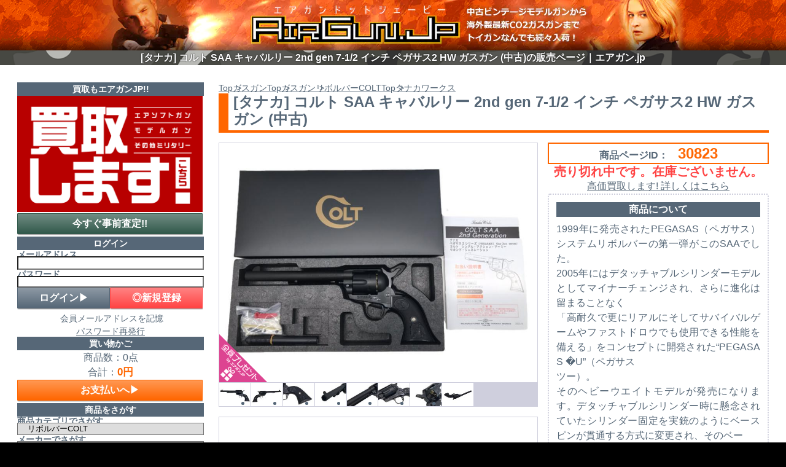

--- FILE ---
content_type: text/html; charset=UTF-8
request_url: https://www.airgun.jp/products/detail.php?product_id=30823
body_size: 24865
content:
<?xml version="1.0" encoding="UTF-8"?>

<!DOCTYPE html PUBLIC "-//W3C//DTD XHTML 1.0 Transitional//EN" "http://www.w3.org/TR/xhtml1/DTD/xhtml1-transitional.dtd">



<html lang="ja">

<head prefix="og: http://ogp.me/ns# fb: http://ogp.me/ns/fb# website: http://ogp.me/ns/article#">

	<meta charset="UTF-8">
    <meta http-equiv="X-UA-Compatible" content="IE=edge">
	<meta http-equiv="Content-Type" content="text/html" charset="UTF-8">
	<meta http-equiv="Content-Script-Type" content="text/javascript" />
	<meta http-equiv="Content-Style-Type" content="text/css" />
    <meta name="viewport" content="width=device-width, initial-scale=1">
    
    
    <meta property="og:type" content="article">
    <meta property="og:locale" content="ja_JP">
    <meta property="og:site_name" content="エアガン.jp">
	<meta property="twitter:site" content="@airgunjp">
    <meta name="twitter:domain" content="airgun.jp">
    <link rel="alternate" type="application/rss+xml" title="RSS" href="https://www.airgun.jp/rss/">
    
        
    
        
    
                
    
            
    
                
    
                    
    
        
    
    
        
    
    
        
    
    
        
                                    
    
                            
                        
            
    
    
                            
        
    
        
    
    
    <title>[タナカ] コルト SAA キャバルリー 2nd gen 7-1/2 インチ ペガサス2 HW ガスガン (中古)の販売ページ｜エアガン.jp</title>
    <meta property="og:title" content="[タナカ] コルト SAA キャバルリー 2nd gen 7-1/2 インチ ペガサス2 HW ガスガン (中古)の販売ページ｜エアガン.jp">
    
    
    <meta name="description" content="[タナカ] コルト SAA キャバルリー 2nd gen 7-1/2 インチ ペガサス2 HW ガスガン (中古)のお買い求めはこのページから。WEB通販専門だからできるお買い得価格！3Dセキュア2.0対応で安心してお買い物いただけます。">
    <meta property="og:description" content="[タナカ] コルト SAA キャバルリー 2nd gen 7-1/2 インチ ペガサス2 HW ガスガン (中古)のお買い求めはこのページから。WEB通販専門だからできるお買い得価格！3Dセキュア2.0対応で安心してお買い物いただけます。">
    <meta property="twitter:description" content="[タナカ] コルト SAA キャバルリー 2nd gen 7-1/2 インチ ペガサス2 HW ガスガン (中古)のお買い求めはこのページから。WEB通販専門だからできるお買い得価格！3Dセキュア2.0対応で安心してお買い物いただけます。">
    
    
    <meta name="author" content="エアガン.jp">
    
    
    <meta name="keywords" content="エアソフト,モデルガン,中古,新品,タナカ,コルト,SAA,キャバルリー,2nd,gen,7-1/2,インチ,ペガサス2,HW,ガスガン,(中古),">
    
    
    <link rel="canonical" href="https://www.airgun.jp/products/30823/">
    <meta property="og:url" content="https://www.airgun.jp/products/30823/">
    
    
    <meta name="thumbnail" content="https://www.airgun.jp/upload/save_image/12111135_6576757c7562d.jpg">
    <meta property="og:image" content="https://www.airgun.jp/upload/save_image/12111135_6576757c7562d.jpg">
    <meta property="twitter:image:src" content="https://www.airgun.jp/upload/save_image/12111135_6576757c7562d.jpg">
    <meta property="twitter:card" content="summary_large_image">
    
	
    <!--
    <PageMap>
    <DataObject type="thumbnail">
        <Attribute name="src" content="https://www.airgun.jp/upload/save_image/12111135_6576757c7562d.jpg"/>
    </DataObject>
    </PageMap>
    -->
    
	
	<link rel="manifest" href="https://www.airgun.jp/user_data/packages/airgunjp/img/common/manifest.webmanifest">
	<link rel="icon" href="https://www.airgun.jp/user_data/packages/airgunjp/img/common/favicon.ico" sizes="any">
	<link rel="icon" href="https://www.airgun.jp/user_data/packages/airgunjp/img/common/icon.svg" type="image/svg+xml">
	<link rel="apple-touch-icon" href="https://www.airgun.jp/user_data/packages/airgunjp/img/common/apple-touch-icon.png">

	
	<link rel="stylesheet" href="/user_data/packages/airgunjp/css/acab_reset.css?20241008" type="text/css" media="all">

	
	<link rel="stylesheet" href="https://cdn.jsdelivr.net/npm/swiper@11/swiper-bundle.min.css"/ media="print" onload="this.media='all'">

	
	<link rel="stylesheet" href="/user_data/packages/airgunjp/css/main.css?20260109" type="text/css" media="all">
	<link rel="stylesheet" href="/user_data/packages/airgunjp/css/common.css?20260109" type="text/css" media="all">
	<link rel="stylesheet" href="/user_data/packages/airgunjp/css/hanyou.css?20260109" type="text/css" media="all">
	<link rel="stylesheet" href="/user_data/packages/airgunjp/css/index.css?20260109" type="text/css" media="all">

	
	
	
		<link rel="stylesheet" href="/user_data/packages/airgunjp/css/products.css?20260114" type="text/css" media="all">
	    
	
	
	
	
	
	
	
	
	
	
	
	<link rel="stylesheet" href="/user_data/packages/airgunjp/css/under.css?20241008" type="text/css" media="print" onload="this.media='all'">
	<link rel="stylesheet" href="/user_data/packages/airgunjp/css/under02.css?20241008" type="text/css" media="print" onload="this.media='all'">
	<link rel="stylesheet" href="/user_data/packages/airgunjp/css/window.css?20241008" type="text/css" media="print" onload="this.media='all'">
	<link rel="stylesheet" href="/user_data/packages/airgunjp/css/user.css?20241008" type="text/css" media="print" onload="this.media='all'">
	<link rel="stylesheet" href="/user_data/packages/airgunjp/css/user.css?20241008" type="text/css" media="print" onload="this.media='all'">

	
    <link rel="stylesheet" href="https://use.fontawesome.com/releases/v5.15.1/css/all.css" media="print" onload="this.media='all'">
    
	<link rel="alternate" type="application/rss+xml" title="RSS" href="https://www.airgun.jp/rss/">

			
	
	<script src="https://cdn.jsdelivr.net/npm/swiper@11/swiper-bundle.min.js"></script>

	<script type="text/javascript" src="https://www.airgun.jp/js/eccube.js"></script>
	<script type="text/javascript" src="https://www.airgun.jp/js/eccube.legacy.js"></script>
	<script type="text/javascript" src="/user_data/packages/airgunjp/js/css.js"></script>
	<script type="text/javascript" src="/user_data/packages/airgunjp/js/navi.js"></script>
	<script type="text/javascript" src="https://ajax.googleapis.com/ajax/libs/jquery/1.8.2/jquery.min.js"></script>
	<script type="text/javascript" src="/user_data/packages/airgunjp/js/jquery.cookie.js"></script>
	<script type="text/javascript" src="/user_data/packages/airgunjp/js/jquery.bxslider/jquery.bxslider.min.js"></script>

	<script type="text/javascript">
		//<![CDATA[
			list0 = new Array('選択してください');
	lists = new Array(list0);
	val0 = new Array('');
	vals = new Array(val0);

		//]]>
	</script>

	
	<!-- Google tag (gtag.js) -->
	<script async src="https://www.googletagmanager.com/gtag/js?id=G-QL44XBJ94P"></script>
	<script>
		window.dataLayer = window.dataLayer || [];

		function gtag() {
			dataLayer.push(arguments);
		}
		gtag('js', new Date());

		gtag('config', 'G-QL44XBJ94P');
	</script>
	<!--// Google tag (gtag.js) -->



<body onload="preLoadImg('/user_data/packages/airgunjp/'); lnSetSelect('form1', 'classcategory_id1', 'classcategory_id2', '');" ontouchstart="">

    
    <noscript><p>JavaScript を有効にしてご利用ください.</p></noscript>
    <a name="top" id="top"></a>

    
            
<!--▼HEADER-->
<header><div id="logo_area"><a href="https://www.airgun.jp/"><picture><source media="(min-width: 1024px)" srcset="https://www.airgun.jp/images/header/header_1024.jpg" width="1024" height="82"><source media="(min-width: 768px)" srcset="https://www.airgun.jp/images/header/header_768.jpg" width="768" height="82"><img src="https://www.airgun.jp/images/header/header_414.jpg" width="414" height="82"></picture></a></div><h1>[タナカ] コルト SAA キャバルリー 2nd gen 7-1/2 インチ ペガサス2 HW ガスガン (中古)の販売ページ｜エアガン.jp</h1><div id="header_utility"><div id="headerInternalColumn"></div></div></header>    
    <div id="container">
        <input type="checkbox" id="hamburger">
        <label id="close" for="hamburger"></label>

        
        <main>
                                                                                                                        
            

<script type="text/javascript">
    //<![CDATA[
    // セレクトボックスに項目を割り当てる。
    function lnSetSelect(form, name1, name2, val) {
        sele11 = document[form][name1];
        sele12 = document[form][name2];

        if (sele11 && sele12) {
            index = sele11.selectedIndex;

            // セレクトボックスのクリア
            count = sele12.options.length;
            for (i = count; i >= 0; i--) {
                sele12.options[i] = null;
            }

            // セレクトボックスに値を割り当てる
            len = lists[index].length;
            for (i = 0; i < len; i++) {
                sele12.options[i] = new Option(lists[index][i], vals[index][i]);
                if (val != "" && vals[index][i] == val) {
                    sele12.options[i].selected = true;
                }
            }
        }
    }
    //]]>
</script>

<div class="breadcrumbs" itemscope itemtype="https://schema.org/BreadcrumbList">
        <ol>
        <li itemprop="itemListElement" itemscope itemtype="https://schema.org/ListItem">
            <a itemprop="item" href="https://www.airgun.jp/">
                <span itemprop="name">Top</span>
            </a>
            <meta itemprop="position" content="1">
        </li>

                        <li itemprop="itemListElement" itemscope itemtype="https://schema.org/ListItem">
            <a itemprop="item" href="https://www.airgun.jp/category/2/">
                <span itemprop="name">
                    ガスガン
                </span>
            </a>
            <meta itemprop="position" content="2">
        </li>

                                                
        
                    </ol>
        <ol>
        <li itemprop="itemListElement" itemscope itemtype="https://schema.org/ListItem">
            <a itemprop="item" href="https://www.airgun.jp/">
                <span itemprop="name">Top</span>
            </a>
            <meta itemprop="position" content="1">
        </li>

                        <li itemprop="itemListElement" itemscope itemtype="https://schema.org/ListItem">
            <a itemprop="item" href="https://www.airgun.jp/category/2/">
                <span itemprop="name">
                    ガスガン
                </span>
            </a>
            <meta itemprop="position" content="2">
        </li>

                                                
        
                <li itemprop="itemListElement" itemscope itemtype="https://schema.org/ListItem">
            <a itemprop="item" href="https://www.airgun.jp/category/147/">
                <span itemprop="name">
                    リボルバーCOLT
                </span>
            </a>
            <meta itemprop="position" content="3">
        </li>

                                
        
                    </ol>
    
    
    
    
        <ol>
        <li itemprop="itemListElement" itemscope itemtype="https://schema.org/ListItem">
            <a itemprop="item" href="https://www.airgun.jp/">
                <span itemprop="name">Top</span>
            </a>
            <meta itemprop="position" content="1">
        </li>
        <li itemprop="itemListElement" itemscope itemtype="https://schema.org/ListItem">
            <a itemprop="item" href="https://www.airgun.jp/search/?maker_id=5">
                <span itemprop="name">
                    タナカワークス
                </span>
            </a>
            <meta itemprop="position" content="2">
        </li>
    </ol>

    
    
    
    
                                
                    
                    </div>


<article id="undercolumn3" class="flex-vertical">
    <div id="detailarea">
        
        <section id="detailtitle" class="nologin">
            <div>
                
                
                
                <h2 class="product-name">[タナカ] コルト SAA キャバルリー 2nd gen 7-1/2 インチ ペガサス2 HW ガスガン (中古)</h2>
            </div>
            
                    </section>

        
        <section id="detailphotoblock">
                        <div id="mainphoto">
                                <div id="reserve_benefits">
                    <a href="#zenpre">
                        <img src="https://www.airgun.jp/images/novelty/zenin_nov.gif" width="240" height="240" alt="エアガン・モデルガン本体購入の方全員へエアガン.jpからプレゼントがあります！">
                    </a>
                </div>
                
                <a href="https://www.airgun.jp/upload/save_image/12111135_6576757c7562d.jpg" class="luminous">
                    <img src="https://www.airgun.jp/upload/save_image/12111135_6576757c7562d.jpg" width="782" height="440" alt="[タナカ] コルト SAA キャバルリー 2nd gen 7-1/2 インチ ペガサス2 HW ガスガン (中古) メイン画像" class="product-main-image">
                </a>

            </div>
            <ul id="subphotolist">
                                                                                <li>
                    <a href="#sub_image1">
                        <img src="https://www.airgun.jp/upload/save_image/12111135_6576758fc619f.jpg" width="88" height="88" alt="[タナカ] コルト SAA キャバルリー 2nd gen 7-1/2 インチ ペガサス2 HW ガスガン (中古)サブ画像へ1">
                    </a>
                </li>
                                                                                                <li>
                    <a href="#sub_image2">
                        <img src="https://www.airgun.jp/upload/save_image/12111136_65767595d0324.jpg" width="88" height="88" alt="[タナカ] コルト SAA キャバルリー 2nd gen 7-1/2 インチ ペガサス2 HW ガスガン (中古)サブ画像へ2">
                    </a>
                </li>
                                                                                                <li>
                    <a href="#sub_image3">
                        <img src="https://www.airgun.jp/upload/save_image/12111136_6576759d54f0f.jpg" width="88" height="88" alt="[タナカ] コルト SAA キャバルリー 2nd gen 7-1/2 インチ ペガサス2 HW ガスガン (中古)サブ画像へ3">
                    </a>
                </li>
                                                                                                <li>
                    <a href="#sub_image4">
                        <img src="https://www.airgun.jp/upload/save_image/12111136_657675a270a84.jpg" width="88" height="88" alt="[タナカ] コルト SAA キャバルリー 2nd gen 7-1/2 インチ ペガサス2 HW ガスガン (中古)サブ画像へ4">
                    </a>
                </li>
                                                                                                <li>
                    <a href="#sub_image5">
                        <img src="https://www.airgun.jp/upload/save_image/12111136_657675a94ad40.jpg" width="88" height="88" alt="[タナカ] コルト SAA キャバルリー 2nd gen 7-1/2 インチ ペガサス2 HW ガスガン (中古)サブ画像へ5">
                    </a>
                </li>
                                                                                                <li>
                    <a href="#sub_image6">
                        <img src="https://www.airgun.jp/upload/save_image/12111136_657675ad7d8c5.jpg" width="88" height="88" alt="[タナカ] コルト SAA キャバルリー 2nd gen 7-1/2 インチ ペガサス2 HW ガスガン (中古)サブ画像へ6">
                    </a>
                </li>
                                                                                                <li>
                    <a href="#sub_image7">
                        <img src="https://www.airgun.jp/upload/save_image/12111136_657675b440712.jpg" width="88" height="88" alt="[タナカ] コルト SAA キャバルリー 2nd gen 7-1/2 インチ ペガサス2 HW ガスガン (中古)サブ画像へ7">
                    </a>
                </li>
                                                                                                <li>
                    <a href="#sub_image8">
                        <img src="https://www.airgun.jp/upload/save_image/12111136_657675be2622f.jpg" width="88" height="88" alt="[タナカ] コルト SAA キャバルリー 2nd gen 7-1/2 インチ ペガサス2 HW ガスガン (中古)サブ画像へ8">
                    </a>
                </li>
                                                                                                                                                                            </ul>
        </section>
        
        
        <section id="detailrightblock">
            <div class="page_id">
                <span>商品ページID：　</span>
                <span>
                    30823
                </span>
            </div>

            <form name="form1" id="form1" method="post" action="?">
                <input type="hidden" name="transactionid" value="205cd5296ffa4ce62db8f7c412ac5f703a5bbb84">
                <input type="hidden" name="mode" value="cart">
                <input type="hidden" name="product_id" value="30823">
                <input type="hidden" name="favorite_product_id" value="">

                <div id="detailinform">
                    <div id="classcategory_list" class="item">
                                                    
                            
                                                        <div class="price" style="text-align: center">売り切れ中です。在庫ございません。</div>
                            <a href="https://www.airgun.jp/contents/kaitorimasu/" style="text-align: center">高価買取します! 詳しくはこちら</a>
                            
                            
                                                                        </div>
                    
                    
                    
                                    </div>

            </form>

            
            <div id="main_coment" class="item">
                
                
                
                
                                
                
                                                                                
                                                                                
                                                                                
                                                                                
                                                                
                <h3>商品について</h3>
                <div class="product_description">
                    <p>1999年に発売されたPEGASAS（ペガサス）システムリボルバーの第一弾がこのSAAでした。</p><p>2005年にはデタッチャブルシリンダーモデルとしてマイナーチェンジされ、さらに進化は留まることなく</p><p>「高耐久で更にリアルにそしてサバイバルゲームやファストドロウでも使用できる性能を備える」をコンセプトに開発された“PEGASAS �U”（ペガサス</p><p>ツー）。</p><p>そのヘビーウエイトモデルが発売になります。デタッチャブルシリンダー時に懸念されていたシリンダー固定を実銃のようにベースピンが貫通する方式に変更され、そのベー</p><p>スピンを介してシリンダー内部にあるバルブを叩くという“PEGASAS �U”（ペガサスツー）と名付けられた新システムを採用しました。（特許取得済み）</p><p>サバイバルゲームなどでも使用できるよう、可変HOP機構も搭載。</p><p>またリボルバーでネックになる装弾数をかせぐため、他のペガサス式機種のようにインナーマガジン方式を採用。</p><p>さらにエジェクターチューブ内に10発のリザーブを可能にしており、合計25発の発射が可能に。</p><p>それ以外にも内部で負荷のかかるパーツへのクッションパーツ・強化パーツの追加や各パーツのリアル化が行われるなど、実践向きに盛りだくさんな内容へ。</p><p>そのPEGASAS �Uシリーズの7-? inchに待望のヘビーウエイトモデルが登場。</p><p>元々のABSモデルでも重くヘビーウエイトモデルに間違えられるほどの重さだったものが、更に重量がアップしました。それ以上にヘビーウエイト樹脂になったことで、ブルーイ</p><p>ングが可能になった点も見逃せません。</p><p>SAAのカスタムの幅が広がるモデルに、人気の7-?インチが登場します！</p><h4>店長のコメント</h4><p>ガスを入れて空撃ちでもパンッと結構大きな音がします。シリンダーラチェットが平面のちょっとレアなモデル。</p>
                </div>

                
                                                                                                
                                <style>
    #main_coment .spec-row {
      display: flex;
      flex-direction: row;
      flex-wrap: nowrap;
        gap: 1px;
    }

    #main_coment .spec-row dt {
      flex: 0 1 clamp(64px, 50%, 160px);
    }

    #main_coment .spec-row dd {
      flex: 1 1 auto;
      margin: 0;
    }
</style>

<h4 class="spec-title">ガスガンスペック</h4>
<dl class="spec">

            <div class="spec-row">
      <dt>ブランド</dt>
      <dd>タナカワークス</dd>
    </div>
    
            <div class="spec-row">
        <dt>全長</dt>
        <dd>約332mm</dd>
    </div>
    
    
            <div class="spec-row">
        <dt>重量</dt>
        <dd>約920g</dd>
    </div>
    
            <div class="spec-row">
        <dt>装弾数</dt>
        <dd>25発</dd>
    </div>
    
        
            <div class="spec-row">
        <dt>タイプ</dt>
        <dd>ガスリボルバー</dd>
    </div>
    
            <div class="spec-row">
        <dt>システム</dt>
        <dd>シングルアクション</dd>
    </div>
    
            <div class="spec-row">
        <dt>リソース</dt>
        <dd>HFC134a</dd>
    </div>
    
        
        
        
            <div class="spec-row">
        <dt>BB弾</dt>
        <dd>6mm0.2g弾</dd>
    </div>
    
            <div class="spec-row">
        <dt>定価</dt>
        <dd>39800円（税抜）</dd>
    </div>
    
            <div class="spec-row">
        <dt>発売時期</dt>
        <dd>23/12-</dd>
    </div>
    
        
        
            </dl>

<script type="application/ld+json">
{
    "@context": "https://schema.org"
    ,"@type": "Product"
    ,"@id": "https://www.airgun.jp/products/30823/#product"
        ,"gtin13": "4537212011150"
            ,"additionalProperty": [
        {
            "@type": "PropertyValue",
            "name": "全長",
            "value": "332mm"
        }
                ,{
            "@type": "PropertyValue",
            "name": "重量",
            "value": "920g"
        }
                        ,{
            "@type": "PropertyValue",
            "name": "装弾数",
            "value": "25発"
        }
            ]
    }
</script>                
                
                            </div>
                
            <p class="product-updated mini right">最終更新日：<time datetime="2025-12-15">2025年12月15日</time></p>

            
            <div class="sns-list-box bb">
                <ul class="sns-list">
                    <li>
                        <a class="flowbtn2 fl_tw1" href="https://twitter.com/share?text=%5B%E3%82%BF%E3%83%8A%E3%82%AB%5D%20%E3%82%B3%E3%83%AB%E3%83%88%20SAA%20%E3%82%AD%E3%83%A3%E3%83%90%E3%83%AB%E3%83%AA%E3%83%BC%202nd%20gen%207-1%2F2%20%E3%82%A4%E3%83%B3%E3%83%81%20%E3%83%9A%E3%82%AC%E3%82%B5%E3%82%B92%20HW%20%E3%82%AC%E3%82%B9%E3%82%AC%E3%83%B3%20%28%E4%B8%AD%E5%8F%A4%29&amp;url=https://www.airgun.jp/products/detail.php?product_id=30823&amp;hashtags=ガスガン,%E3%82%A8%E3%82%A2%E3%82%AC%E3%83%B3JP" target="_blank" rel="noopener noreferrer">
                                                        <i class="fab fa-twitter"></i>
                                                        <span>ツイッターX</span>
                        </a>
                    </li>
                    <li>
                        <a class="flowbtn2 fl_fb1" href="https://www.facebook.com/sharer/sharer.php?u=https://www.airgun.jp/products/detail.php?product_id=30823" target="_blank" rel="noopener noreferrer">
                                                        <i class="fab fa-facebook-f"></i>
                                                        <span>Facebook</span>
                        </a>
                    </li>
                    <li>
                        <a class="flowbtn2 fl_li1" href="https://social-plugins.line.me/lineit/share?url=https://www.airgun.jp/products/detail.php?product_id=30823" target="_blank" rel="noopener noreferrer">
                                                        <i class="fab fa-line"></i>
                                                        <span>LINE</span>
                        </a>
                    </li>
                </ul>
            </div>

            
                        <section id="presentarea">
                <h3>この商品を購入の方へのプレゼント</h3>
                <div>
                                        
                                        
                                        <div id="zenpre">
                        <a href="https://www.airgun.jp/images/novelty/novelty_014.jpg" class="luminous">
                            <img src="https://www.airgun.jp/images/novelty/novelty_014.jpg" width="374" height="187" alt="エアガン.jp マイクロファイバークロスプレゼント">
                            <p>エアソフトガン本体購入の方に、エアガン.jp マイクロファイバークロスをプレゼント！</p>
                        </a>
                        <a href="https://www.airgun.jp/images/novelty/novelty_007a5-2.jpg" class="luminous">
                            <img src="https://www.airgun.jp/images/novelty/novelty_007a5_2.jpg" width="374" height="187" alt="エアガン.jp ターゲットペーパーA5プレゼント">
                            <p>エアソフトガン本体購入の方に、A5ターゲットペーパーを3枚プレゼント！</p>
                        </a>
                    </div>
                                        
                    <div id="reviewpre">
                        <a href="https://www.airgun.jp/images/novelty/novelty_005.jpg" class="luminous">
                            <img src="https://www.airgun.jp/images/novelty/novelty_005.jpg" width="374" height="187" alt="2WAYスマホスタンドプレゼント">
                            <p>商品レビューを書いていただける方に、2WAYスマホスタンドをプレゼント！</p>
                        </a>
                    </div>
                </div>
                <p class="ps mini">※プレゼントは発送時に同梱してお送りさせていただきます。各プレゼントの内容は予告なく変更になる場合がございます。</p>
                <p class="ps mini">※各プレゼントは1発送に対して1点ずつとなります。購入されたガンの数に応じて増やす対応は行っておりませんのでご容赦ください。</p>
            </section>
            
            <section id="customervoicearea">
                <h3>この商品のレビュー</h3>
                
                                <a href="#" onclick="win02('/review/30823/','review','600','900'); return false;" target="_blank" rel="noopener noreferrer" class="btn_a big ao"><span>レビューを書く</span></a>
                                            </section>

        </section>

        
        <section id="allsubarea">
                                                                        <figure id="sub_image1" class="sub_figure">
                <a href="https://www.airgun.jp/upload/save_image/12111135_6576758fb5583.jpg" class="luminous">
                    <img src="https://www.airgun.jp/upload/save_image/12111135_6576758fb5583.jpg" width="568" height="568" alt="[タナカ] コルト SAA キャバルリー 2nd gen 7-1/2 インチ ペガサス2 HW ガスガン (中古) 製品詳細画像1 " class="product_sub_image">
                </a>
                <figcaption class="sub_figcaption">製品詳細画像1</figcaption>
            </figure>
                                                                                    <figure id="sub_image2" class="sub_figure">
                <a href="https://www.airgun.jp/upload/save_image/12111136_65767595befd5.jpg" class="luminous">
                    <img src="https://www.airgun.jp/upload/save_image/12111136_65767595befd5.jpg" width="568" height="568" alt="[タナカ] コルト SAA キャバルリー 2nd gen 7-1/2 インチ ペガサス2 HW ガスガン (中古) 製品詳細画像2 " class="product_sub_image">
                </a>
                <figcaption class="sub_figcaption">製品詳細画像2</figcaption>
            </figure>
                                                                                    <figure id="sub_image3" class="sub_figure">
                <a href="https://www.airgun.jp/upload/save_image/12111136_6576759d45bcb.jpg" class="luminous">
                    <img src="https://www.airgun.jp/upload/save_image/12111136_6576759d45bcb.jpg" width="568" height="568" alt="[タナカ] コルト SAA キャバルリー 2nd gen 7-1/2 インチ ペガサス2 HW ガスガン (中古) 製品詳細画像3 " class="product_sub_image">
                </a>
                <figcaption class="sub_figcaption">製品詳細画像3</figcaption>
            </figure>
                                                                                    <figure id="sub_image4" class="sub_figure">
                <a href="https://www.airgun.jp/upload/save_image/12111136_657675a268bb9.jpg" class="luminous">
                    <img src="https://www.airgun.jp/upload/save_image/12111136_657675a268bb9.jpg" width="568" height="568" alt="[タナカ] コルト SAA キャバルリー 2nd gen 7-1/2 インチ ペガサス2 HW ガスガン (中古) 製品詳細画像4 " class="product_sub_image">
                </a>
                <figcaption class="sub_figcaption">製品詳細画像4</figcaption>
            </figure>
                                                                                    <figure id="sub_image5" class="sub_figure">
                <a href="https://www.airgun.jp/upload/save_image/12111136_657675a944d9e.jpg" class="luminous">
                    <img src="https://www.airgun.jp/upload/save_image/12111136_657675a944d9e.jpg" width="568" height="568" alt="[タナカ] コルト SAA キャバルリー 2nd gen 7-1/2 インチ ペガサス2 HW ガスガン (中古) 製品詳細画像5 " class="product_sub_image">
                </a>
                <figcaption class="sub_figcaption">製品詳細画像5</figcaption>
            </figure>
                                                                                    <figure id="sub_image6" class="sub_figure">
                <a href="https://www.airgun.jp/upload/save_image/12111136_657675ad76041.jpg" class="luminous">
                    <img src="https://www.airgun.jp/upload/save_image/12111136_657675ad76041.jpg" width="568" height="568" alt="[タナカ] コルト SAA キャバルリー 2nd gen 7-1/2 インチ ペガサス2 HW ガスガン (中古) 製品詳細画像6 " class="product_sub_image">
                </a>
                <figcaption class="sub_figcaption">製品詳細画像6</figcaption>
            </figure>
                                                                                    <figure id="sub_image7" class="sub_figure">
                <a href="https://www.airgun.jp/upload/save_image/12111136_657675b43a34d.jpg" class="luminous">
                    <img src="https://www.airgun.jp/upload/save_image/12111136_657675b43a34d.jpg" width="568" height="568" alt="[タナカ] コルト SAA キャバルリー 2nd gen 7-1/2 インチ ペガサス2 HW ガスガン (中古) 製品詳細画像7 " class="product_sub_image">
                </a>
                <figcaption class="sub_figcaption">製品詳細画像7</figcaption>
            </figure>
                                                                                    <figure id="sub_image8" class="sub_figure">
                <a href="https://www.airgun.jp/upload/save_image/12111136_657675be14514.jpg" class="luminous">
                    <img src="https://www.airgun.jp/upload/save_image/12111136_657675be14514.jpg" width="568" height="568" alt="[タナカ] コルト SAA キャバルリー 2nd gen 7-1/2 インチ ペガサス2 HW ガスガン (中古) 製品詳細画像8 " class="product_sub_image">
                </a>
                <figcaption class="sub_figcaption">製品詳細画像8</figcaption>
            </figure>
                                                                                                                                                        </section>

        
        <section id="guidbanner">
                        <div id="guid_maker_japan">
        <a href="https://www.airgun.jp/images/guidbanners/gban_maker_japan.jpg" class="luminous">
            <img src="https://www.airgun.jp/images/guidbanners/gban_maker_japan.jpg" alt="国内メーカー" width="256" height="256">
        </a>
    </div>
        
    <div id="guid_syu_gusgun">
            <a href="https://www.airgun.jp/images/guidbanners/gban_syu_rev.jpg" class="luminous">
            <img src="https://www.airgun.jp/images/guidbanners/gban_syu_rev.jpg" alt="ガスリボルバー" width="256" height="256">
        </a>
        </div>




    <div id="guid_res_gusgun">
            <a href="https://www.airgun.jp/category/293/?name=HFC134a">
            <img src="https://www.airgun.jp/images/guidbanners/gban_res_hfc134a.jpg" alt="HFC134aガス" width="256" height="256">
        </a>
        </div>




<div id="guid_bb">
        <a href="https://www.airgun.jp/category/7/?name=0.20g">
        <img src="https://www.airgun.jp/images/guidbanners/gban_bb_6020.jpg" alt="6mm 0.20g BB弾" width="256" height="256">
    </a>
    </div>
<div id="guid_target">
    <a href="https://www.airgun.jp/category/307/">
        <img src="https://www.airgun.jp/images/guidbanners/gban_target.jpg" alt="お忘れなく！自宅室内で遊ぶなら エアガン用ターゲット" width="256" height="256">
    </a>
</div>
<div id="guid_goggles">
    <a href="https://www.airgun.jp/category/270/">
        <img src="https://www.airgun.jp/images/guidbanners/gban_goggle.jpg" alt="安全のために！必ず装着してください　エアガン用ゴーグル" width="256" height="256">
    </a>
</div>

<div id="guid_load">
        <a href="https://www.airgun.jp/products/546/">
        <img src="https://www.airgun.jp/images/guidbanners/gban_load_n.jpg" alt="BBローダー" width="256" height="256">
    </a>
    </div>

<div id="guid_silicon">
    <a href="https://www.airgun.jp/category/311/?name=シリコン">
        <img src="https://www.airgun.jp/images/guidbanners/gban_silicon.jpg" alt="シリコンスプレー" width="256" height="256">
    </a>
</div>



    <div id="guid_age">
            <a href="https://www.airgun.jp/images/guidbanners/gban_age_limit18.jpg" class="luminous">
            <img src="https://www.airgun.jp/images/guidbanners/gban_age_limit18.jpg" alt="18才以上用商品" width="256" height="256">
        </a>
        </div>

        </section>
    </div>
</article>




<script>
    if ($('#form1
            input[name =
                "classcategory_id_mixed"]
            ').length ==
            1) {
            $('#form1 input[name="classcategory_id_mixed"]').first().prop('checked', true);
        }

</script>



<script>
    document.addEventListener('DOMContentLoaded', function() {
        const form = document.form1;
        const btn = document.querySelector('#cartbox .btn_a');
        const msg = document.getElementById('consent-msg');

        btn.addEventListener('click', function(e) {
            const age = document.getElementById('chk-age').checked;
            const law = document.getElementById('chk-law').checked;
            const read = document.getElementById('chk-read').checked;

            // 全てチェックされているか判定
            if (!age || !law || !read) {
                e.preventDefault(); // 送信ストップ
                msg.style.display = 'block'; // エラーメッセージ表示
                return false;
            }

            // すべてチェック済 → カート送信
            msg.style.display = 'none';
            form.submit();
        });
    });
</script>
    
<script type="application/ld+json">
[
    {
        "@context": "https://schema.org",
        "@type": "Product",
        "@id": "https://www.airgun.jp/products/30823/#product",
        "name": "[タナカ] コルト SAA キャバルリー 2nd gen 7-1/2 インチ ペガサス2 HW ガスガン (中古)の販売ページ",
        "image": ["https://www.airgun.jp/upload/save_image/12111135_6576757c7562d.jpg"],
        "description": "[タナカ] コルト SAA キャバルリー 2nd gen 7-1/2 インチ ペガサス2 HW ガスガン (中古)のお買い求めはこのページから。WEB通販専門だからできるお買い得価格！3Dセキュア2.0対応で安心してお買い物いただけます。"

                ,"category": "ミリタリーグッズ"
        
                ,"brand": {
            "@type": "Brand",
            "name": "タナカワークス"
            }
        
                ,"audience": {
            "@type": "PeopleAudience",
            "suggestedMinAge": 18
        }
        
        ,"url": "https://www.airgun.jp/products/30823/"
        ,"offers": {"@type":"Offer","availability":"https:\/\/schema.org\/OutOfStock","price":"25980","seller":{"@type":"Organization","name":"\u30a8\u30a2\u30ac\u30f3.jp"},"areaServed":{"@type":"Country","name":"Japan"}}
    }
    ,{
          "@type": "WebPage",
          "@id": "https://www.airgun.jp/products/30823/",
          "dateModified": "2025-12-15",
          "datePublished": "2023-11-21",
          "mainEntity": {"@id": "https://www.airgun.jp/products/30823/#product"}
    }
]
</script>



<!--
[IndexNow debug]
canonical :  https://www.airgun.jp/products/30823/ 
updated   :  2025-12-15 17:28:26 
status    :  1 
key       :  product_30823 
-->

                                    <section>
                                <div id="telephone">
    <p>電話でのご注文・お問い合わせは<a href="tel:050-1725-3175">050-1725-3175</a></p> 
    <p class="ps">自動音声にて<strong>24</strong>時間<strong>365</strong>日受付します。商品ページIDやご注文の注文番号など、<strong>お伝えいただく必要のある内容をあらかじめご準備</strong>ください。営業時間内にスタッフがご対応します。SMS（ショートメッセージ）でのご案内となる場合がありますので、スマホ・携帯からおかけください。<strong><a href="https://www.airgun.jp/contents/qanda/#denwa">詳しくはこちら</a></strong></p>
</div>                            </section>
                        <section>
                                <section id="detailunderblock" class="flex-vertical">
            										                    										        			                
    
    
</section>                            </section>
                        <section>
                                
<div id="othinfo">
<h2 class="top_sect_titles meisaiback" style="margin-bottom:0">その他のコンテンツ・リンク</h2>

    <ul id="sale_side">
        <li>
            <a href="https://x.com/airgunjp">
                <img src="https://www.airgun.jp/images/top_ban/top_ban_1473.jpg" alt="エアガン.jpのツイッター（X）" width="240" height="135">
            </a>
            <p>最新セールのお知らせなどはこちらでも</p>
        </li>
        <li>
            <a href="https://www.airgun.jp/category/228/">
                <img src="https://www.airgun.jp/images/top_ban/top_ban_1587.jpg" alt="【エアガン.jp SALE】2026年1月 あなたの夢のエアソフトガン・モデルガンが有るよ記念セール！ 2026年1月22日(木)まで" width="320" height="200">
            </a>
            <p>エアガン.jp 1月SALE</p>
        </li>
        <li>
            <a href="https://www.airgun.jp/category/419/">
                <img src="https://www.airgun.jp/images/top_ban/top_ban_1564.jpg" alt="エアガン.JP 2026 新春福袋企画！！ 今年も3挺セットから豪華長物入り福袋まで多数ご用意！！ お届けは2026年1月1日(木)～" width="320" height="200">
            </a>
            <p>エアガン.JP 2026 新春福袋企画</p>
        </li>
        <li>
            <a href="https://www.airgun.jp/category/423/">
                <img src="https://www.airgun.jp/images/top_ban/top_ban_1573.jpg" alt="エアガン.JPの台湾直輸入商品！！" width="240" height="135">
            </a>
            <p>エアガン.JPの台湾直輸入商品！！</p>
        </li>
        
                        <li>
            <a href="https://www.airgun.jp/contents/kaitorimasu/#kaitori_takuhai_camp">
                 <img src="https://www.airgun.jp/images/kaitori/banner/campaign_2601present.jpg" alt="お年賀キャンペーン！ 買取ご利用 一度に3万円以上お売り頂いた方にプレゼント!! 開催期間／2026年1月30日（金）まで" width="240" height="135">
            </a>
            <p>お年賀キャンペーン！! 2026年1月30日まで!!</p>
        </li>
                <li>
            <a href="https://www.airgun.jp/category/2/">
                <img src="https://www.airgun.jp/images/top_ban/top_ban_1051.jpg" alt="ガスガン始める人にお薦め！ガスガンスターターオプション！！" width="240" height="135">
            </a>
            <p>ガスガン始める人にお薦め！ガスガンスターターオプション！！</p>
        </li>
        <li>
            <a href="https://www.airgun.jp/category/1/">
                <img src="https://www.airgun.jp/images/top_ban/top_ban_1075.jpg" alt="電動ガン始める人にお薦め！電動ガンスターターオプション！！" width="240" height="135">
            </a>
            <p>電動ガン始める人にお薦め！電動ガンスターターオプション！！</p>
        </li>
        <li>
            <a href="">
                <img src="https://www.airgun.jp/images/top_ban/top_ban_1013.jpg" alt="ガン本体お買い上げの方に当店オリジナルグッズなどちょっとしたプレゼント進呈中！！" width="240" height="135">
            </a>
            <p>ガン本体お買い上げの方に当店オリジナルグッズなどちょっとしたプレゼント進呈中！！</p>
        </li>
        <li>
            <a href="https://www.airgun.jp/category/2/?maker_id=2&orderby=price_desc">
                <img src="https://www.airgun.jp/images/top_ban/top_ban_1023.jpg" alt="ウエスタンアームズ 中古品 国内最大級の品揃え" width="240" height="135">
            </a>
            <p>ウエスタンアームズ 中古品 国内最大級の品揃え！！</p>
        </li>
        <li>
            <a href="tel:050-1725-3175">
                <img src="https://www.airgun.jp/images/top_ban/top_ban_1386.jpg" alt="A1が24時間365日ご要件を承ります！" width="240" height="135">
            </a>
            <p>A1が24時間365日ご要件を承ります！！</p>
        </li>
        <li>
            <a href="https://www.airgun.jp/contents/lot-of-sell/">
                <img src="https://www.airgun.jp//images/top_ban/top_ban_722.jpg" alt="エアガン・モデルガン大量買取" width="240" height="135">
            </a>
            <p>出張などによる大量買取も対応します！</p>
        </li>
        <li>
            <a href="https://www.airgun.jp/contents/foreign-easg/">
                <img src="https://www.airgun.jp/images/top_ban/top_ban_713.jpg" alt="海外電動ガンの魅力に迫る" width="240" height="135">
            </a>
            <p>海外メーカー公式サイトへのリンクあり</p>
        </li>
    </ul>
    
    <ul id="links">
        <li>
            <a href="https://line.me/ti/p/%40rwo8820g" target="_blank">
                <img src="https://biz.line.naver.jp/line_business/img/btn/addfriends_ja.png" width="312" height="60" alt="友だち追加">
            </a>
            <p>LINE配信中　お問合わせも対応</p>
        </li>
        <li>
            <a href="https://www.hyperdouraku.com" target="_blank">
                <img src="https://www.airgun.jp/images/sidemenu/400x71.jpg" width="312" height="60" alt="ハイパー道楽">
            </a>
            <p>ハイパー道楽さんのヴィンテージエアガンレビューに商品提供させていただいています。</p>
        </li>
        <li>
            <a href="https://sabage-union.com/" target="_blank">
                <img src="https://www.airgun.jp/images/sidemenu/unionweb_banner.jpg" width="312" height="60" alt="サバゲー、エアガン、ミリタリー 情報マガジン「UNION WEB」">
            </a>
            <p>UNION WEBさんでご紹介いただきました</p>
        </li>
        <li>
            <a href="https://www.airsoft-geek.com/" target="_blank">
                <div>
                    <img src="https://www.airgun.jp/images/sidemenu/airsoft_geek.png" width="312" height="60" alt="サバイバルゲームのイベント実施日程掲示板「Airsoft GEEK」">
                </div>
            </a>
            <p>エアガン.JP楽天市場店をAirsoftGEEKさんでご紹介いただきました</p>
        </li>
        <li>
            <a href="https://www.militarygoods-jp.com/" target="_blank">
                <div>
                    <img src="https://www.airgun.jp/images/sidemenu/militarygoodscom.jpg" alt="ミリタリーグッズ.com" width="312" height="60">
                </div>
            </a>
            <p>買取特化の当店姉妹サイト</p>
        </li>
        <li>
            <a href="https://shop.whatfun.jp/" target="_blank">
                <img src="https://www.airgun.jp/images/sidemenu/pcfirst_link.jpg" alt="ワットファン PCファースト" width="312" height="60">
            </a>
            <p>中古パソコン専門の姉妹サイト</p>
        </li>
    </ul>
</div>                            </section>
                        <section>
                                
<section>
    <h3 class="top_sect_titles meisaiback">商品購入時のご注意</h3>

    <div class="pu_wrap">
        <div id="purpose">
            <h5><a href="#purpose">商品の用途について</a></h5>
            <p class="ps">エアソフトガン・モデルガンは、サバイバルゲーム・鑑賞・コレクション・競技など、正しい用途の範囲でお楽しみください。不適切な環境での使用は思わぬ事故につながります。ご購入の際は、ご自身の用途に合ったモデルかどうかをあらかじめご確認ください。 </p>
        </div>

        <div id="18">
            <h5><a href="#18">商品の年齢制限について</a></h5>
            <p class="ps">当店の販売品は、特にメーカーによる記載の無い限り、青少年保護条例等に定められる18歳以上用の物、または暗黙の了解として18歳以上の方を対象とされている商品です。そのため、18歳以下のお客様には商品を販売できません。</p>
        </div>

        <div id="anzen">
            <h5><a href="#anzen">安全な取り扱いについて</a></h5>
            <p class="ps">エアソフトガン・モデルガンは使用方法を誤ると危険を伴います。「お客様安全ガイドライン」の記載内容を必ず守ってご利用ください。</p>
            <a class="lt" href="https://www.airgun.jp/contents/safety-guidelines/">お客様安全ガイドライン</a>
         </div>

        <div id="housei">
            <h5><a href="#housei">改造について</a></h5>
            <p class="ps">エアソフトガン・モデルガンの加工は、性能や安全性に影響を与える場合があります。法令に抵触するおそれのある改造や、規定の能力を逸脱する調整は行わないでください。</p>
        </div>

        <div id="gokan">
            <h5><a href="#gokan">パーツ等の互換性について</a></h5>
            <p class="ps">互換パーツの適合や使用についてはお客様にてお確かめください。また、適切な使用と法令順守を最優先にしてください。</p>
        </div>

        <div id="oversea">
            <h5><a href="#oversea">海外への配送について</a></h5>
            <p class="ps">当店で販売する商品は、日本国内での取り扱いが合法で安全である事のみ確認しております。そのため、日本国外への配送は承ることができません。また、お客様自身にて海外へ持ち出す事もお止めください。</p>
        </div>
        
        <div id="photo">
            <h5><a href="#photo">商品写真について</a></h5>
            <p class="ps">中古商品ページの写真は以前に販売した品を撮影した物を使用している場合がございます。そのため微細なキズや色味・木目・付属物の内容等に違いのある場合もございますが何卒ご容赦ください。</p>
        </div>
        
        <hr>
        <div>
            <p>その他、サイトポリシーに詳細を記載しておりますのでご覧ください。</p>
            <a class="lt" href="https://www.airgun.jp/contents/site-policy/">サイトポリシー</a>
        </div>
        <hr>

        <div id="tyuumon">
            <h5><a href="#tyuumon">お買い物の仕方</a></h5>
            <div class="grids">
                <div>
                    <img src="https://www.airgun.jp/images/ship/tyuumon1.png" width="288" height="188" alt="商品を買い物カゴに入れる">
                    <p class="ps">各商品ページにてご購入商品の数量を選択し「カゴに入れる」ボタンを押します。<br>「◀戻る」ボタンを押して、他の商品をまとめて注文することもできます。</p>
                </div>
                <div>
                    <img src="https://www.airgun.jp/images/ship/tyuumon2.png" width="288" height="188" alt="購入手続きへ進む">
                    <p class="ps">カート内の購入手続きに従い、お届け先、お支払方法を指定し、ご入力内容確認に進みます。「▶この内容で注文する」ボタンを押すと注文完了です。</p>
                </div>
                <div>
                    <img src="https://www.airgun.jp/images/ship/tyuumon3.png" width="288" height="188" alt="お支払い">
                    <p class="ps">クレジットカードの場合は直後にカード情報の入力画面が出ます。他のお支払い方法の場合は追ってご連絡します。お支払い完了後、発送となります。</p>
                </div>
            </div>
            <br>
            <a class="lt" href="https://www.airgun.jp/contents/qanda/#denwa">電話でのご注文も可能！ 詳しくはこちら</a>
        </div>
        
        <div id="doukon">
            <h5><a href="#doukon">まとめてのご注文についてのお願い</a></h5>
            <p class="ps">予約商品・取寄商品については、まとめてのご注文はご遠慮ください。1つずつ注文完了させていただきますようお願いします。</p>
            <p class="ps">万が一、まとめてご注文された商品の納期が異なる場合は、全ての商品が入荷してからの発送となります。入荷済み・在庫商品のみ先に発送をご希望の場合は、いったん未入荷の商品はキャンセルさせていただきますのでご連絡ください。</p>
            <p class="ps">在庫商品のみのご注文の場合は、なるべくまとめてのご注文をお願いします。</p>
            <p class="ps">誤って注文完了してしまった場合や、予約商品・取寄商品の入荷がたまたま同時期となった場合などは、「同梱処理」も承ります。</p>
            <a class="lt" href="https://www.airgun.jp/contents/tokusyo/#delivery_doukon">同梱処理についてはこちら</a>
        </div>
        
        <div id="base">
            <h5><a href="#base">お支払い・発送・配送について</a></h5>
            <div class="grids">
                <div>
                    <img src="https://www.airgun.jp/images/globalguid/service02.png" width="288" height="74" alt="クレジットカード・3Dセキュア2.0対応 VISA・NICOS・JCB・ディスカバー・アメリカンエクスプレス・ダイナースクラブ">
                    <p class="ps">経済産業省の通達で全てのECサイトへの導入が義務化されている3Dセキュア2.0(EMV 3-Dセキュア)本人認証に対応したクレジットカード決済を導入しておりますので、安心してお買い物をしていただけます。</p>
                    <a class="lt" href="https://www.airgun.jp/contents/tokusyo/#payment">詳しくはこちら</a>
                </div>
                <div>
                    <img src="https://www.airgun.jp/images/globalguid/service01_2.png" width="288" height="74" alt="発送〆切（お支払い・日時指定等）13:00">
                    <p class="ps">ご注文商品の確認、ご入金の確認、発送当日のお届け先変更・お届け時間帯変更・キャンセル等の〆切は、営業日の13：00です。13：01分以降のご連絡等に関しては翌営業日のご対応となります。</p>
                    <a class="lt" href="https://www.airgun.jp/contents/tokusyo/#delivery">詳しくはこちら</a>
                </div>
                <div>
                    <img src="https://www.airgun.jp/images/globalguid/service03_2.png" width="288" height="74" alt="全国配送送料870円 北海道・沖縄・一部商品は除きます。">
                    <p class="ps">そこそこの長物でも送料870円!ヤマト・佐川でのお届けとなります。一部は小型商品・メール便対応でさらに割引。発送時には必ず荷物追跡用の番号をメールでお知らせします。</p>
                    <a class="lt" href="https://www.airgun.jp/contents/tokusyo/#delivery">詳しくはこちら</a>
                </div>
            </div>
        </div>

        <div id="ship">
            <h5><a href="#ship">納期について</a></h5>
            <div class="grids">
                <div id="zaiko">
                    <a href="#zaiko">
                        <img src="https://www.airgun.jp/images/ship/zaiko.png" alt="◎在庫即納 1~2営業日で発送可 中古ガスガンは動作確認" width="288" height="49">
                    </a>
                    <p class="ps">クレジットカード決済・代金引換でご注文の場合、営業日13時までのご注文を原則即日発送いたします。</p>
                    <p class="ps">銀行振込・コンビニ決済ご選択の方は、営業日13時までのご入金であれば原則即日発送いたします。</p>
                    <p class="ps">お届け希望日をご指定の場合は、間に合う範囲で発送いたします。</p>
                    <p class="ps">お届け希望日をご指定は、ご注文から7日以内でお願いします。長期のお取り置きご要望はご遠慮ください。</p>
                    <p class="ps">予約・取寄商品など、納期の異なる可能性がある他の商品と一緒に買い物かごに入れないでください。</p>
                    <p class="ps">万一、発送可能な在庫がない場合は、店舗都合キャンセルとさせていただきます。</p>
                    <p class="ps">発送予定日の13時以降のお届け希望日変更・キャンセル等は承れません。ご希望のある場合はお早めにご連絡ください。</p>
                </div>
                <div id="yoyaku">
                    <a href="#yoyaku">
                        <img src="https://www.airgun.jp/images/ship/yoyaku.png" alt="◯予約商品 発売前の商品です 詳しくはメーカー発表を" width="288" height="49">
                    </a>
                    <p class="ps">お届けの日程が確定してからご連絡いたします。製造上の都合により已むを得ず発売時期が変更される場合があります。</p>
                    <p class="ps">お届けの日程はメーカー出荷の直前まで小売店などに連絡がありません。そのため<span class="ji_O">当店からの経過報告はいたしかねます。</span>頻繁なお問い合わせはご遠慮ください。</p>
                    <p class="ps">生産数自体を受注に基づいて調整しているメーカー様もございますので、お客様御都合でのキャンセルはご遠慮ください。</p>
                    <p class="ps">他の商品と一緒に買い物かごに入れないでください。</p>
                    <p class="ps">ご予約いただいた商品の確保に可能な限り務めておりますが、商品によっては供給不足により次ロット生産待ち、またはお届けできない場合がございます。</p>
                    <p class="ps">6ヶ月以上の極端な延期や予定売価変更の場合はキャンセル受付いたします。</p>
                    <p class="ps">速やかな発送のため、なるべくクレジットカードでご注文ください。</p>
                    <p class="ps">商品入荷後は原則2営業日内に発送します。お届け希望日等ございましたらお早めにご連絡ください。</p>
                </div>
                <div id="toriyose">
                    <a href="#toriyose">
                        <img src="https://www.airgun.jp/images/ship/toriyose.png" alt="●新品取寄 在庫確認～発送までお時間かかります" width="288" height="49">
                    </a>
                    <p class="ps">問屋・メーカーに、在庫確認が必要な商品となります。</p>
                    <p class="ps">他の商品と一緒に買い物かごに入れないでください。</p>
                    <p class="ps">原則的にクレジットカードでのご注文をお願いします。また、お客様御都合でのキャンセルはご遠慮ください。</p>
                    <p class="ps">銀行振込の場合は在庫確認後のお支払い、お支払い後の発注となります。</p>
                    <p class="ps">既存製品の場合、国内の問屋に在庫があれば通常7～14営業日での発送となります。海外メーカーからの取寄などで1ヶ月以上のおまたせとなる場合もございます。<span class="ji_O">当店からの経過報告はいたしかねます。</span>頻繁なお問い合わせはご遠慮ください。</p>
                    <p class="ps">折り悪くいずれにも在庫がない場合は、次ロット生産待ちもしくは店舗都合キャンセルとなります。</p>
                    <p class="ps">新製品の場合は対応が上記と異なる場合がございますのでご容赦ください。</p>
                    <p class="ps">商品入荷後は原則2営業日内に発送します。お届け希望日等ございましたらお早めにご連絡ください。</p>
                </div>
            </div>
            <p style="background-color:beige; padding:1em; margin-top:1em;">トイガンの多くは部品が東アジア地域で製造されています。そのため毎年、年末年始～春節の時期である11月～翌3月あたりは発売延期が起きやすくなっております。ご理解のほど宜しくお願いいたします。</p>
        </div>
        
        <div id="tyuuko">
            <h5><a href="#tyuuko">中古商品について</a></h5>
            <p class="ps">品物によってはスミ入れ、外観や初速に大きな変化を与えないカスタムパーツの組込み等の微細なカスタムのある場合や、新品にはない臭気等のある場合がございます。中古品という性質上、これらを完全に失くすことは出来かねますのでご容赦ください。</p>
            <p class="ps">また、マガジンガス漏れ等の基本的なメンテナンスはお客様にて行っていただくようお願いします。</p>
        </div>
        
        <div id="rank">
            <h5><a href="#rank">商品ランクについて</a></h5>
            <div class="grids g4">
                <div id="rank_a">
                    <a href="#rank_a">
                        <img src="https://www.airgun.jp/images/ship/rank_a.png" alt="ランクA" width="288" height="49">
                    </a>
                    <p class="ps">室内使用のみや目立つ汚れや傷がなく、わずかな作動痕程度の美品です。中古品としてはキレイな商品です。</p>
                    <a class="lt" href="#tyuuko">中古品についてはこちら</a>
                </div>
                <div id="rank_b">
                    <a href="#rank_b">
                        <img src="https://www.airgun.jp/images/ship/rank_b.png" alt="ランクB" width="288" height="49">
                    </a>
                    <p class="ps">多少の傷や、年式相応の使用感がありますが、動作自体に問題はありません。普通の中古品です。</p>
                    <a class="lt" href="#tyuuko">中古品についてはこちら</a>
                </div>
                <div id="rank_c">
                    <a href="#rank_c">
                        <img src="https://www.airgun.jp/images/ship/rank_c.png" alt="ランクC" width="288" height="49">
                    </a>
                    <p class="ps">塗装の剥げや傷、劣化が目立つものの、動作自体に問題はありません。充分使える中古品です。</p>
                    <a class="lt" href="#tyuuko">中古品についてはこちら</a>
                </div>
                <div id="rank_m">
                    <a href="#rank_m">
                        <img src="https://www.airgun.jp/images/ship/rank_m.png" alt="未使用" width="288" height="49">
                    </a>
                    <p class="ps">新品同様の中古品です。正規流通で仕入れた新品とは厳密に区別しています。買取時は未開封の物も開封確認します。</p>
                    <a class="lt" href="#tyuuko">中古品についてはこちら</a>
                </div>
                <div id="rank_g">
                    <a href="#rank_g">
                        <img src="https://www.airgun.jp/images/ship/rank_g.png" alt="極美品" width="288" height="49">
                    </a>
                    <p class="ps">既に登録されていたランクA品よりも状態が良い等の時のみ登録する、ランクAの中でも特にきれいな中古品です。</p>
                    <a class="lt" href="#tyuuko">中古品についてはこちら</a>
                </div>
                <div id="rank_x">
                    <a href="#rank_x">
                        <img src="https://www.airgun.jp/images/ship/rank_x.png" alt="未発火" width="288" height="49">
                    </a>
                    <p class="ps">中古品の発火式モデルガンで、発火動作が一度も行われおらず、発火に伴うダメージの懸念がない物です。</p>
                    <a class="lt" href="#tyuuko">中古品についてはこちら</a>
                </div>
                <div id="rank_w">
                    <a href="#rank_w">
                        <img src="https://www.airgun.jp/images/ship/rank_w.png" alt="訳あり" width="288" height="49">
                    </a>
                    <p class="ps">動作不良や不足パーツがあります。外観はBランク以上の物もあり、自分で修理などができる人にはお得です。</p>
                    <a class="lt" href="#tyuuko">中古品についてはこちら</a>
                </div>
                <div id="rank_j">
                    <a href="#rank_j">
                        <img src="https://www.airgun.jp/images/ship/rank_j.png" alt="ジャンク品" width="288" height="49">
                    </a>
                    <p class="ps">壊れています。自己責任でご利用ください。いかなる場合でも返品・返金には対応いたしません。</p>
                    <a class="lt" href="#tyuuko">中古品についてはこちら</a>
                </div>
                <div id="rank_n">
                    <a href="#rank_n">
                        <img src="https://www.airgun.jp/images/ship/rank_n.png" alt="新品" width="288" height="49">
                    </a>
                    <p class="ps">正規流通ルートより仕入れた新品商品です。原則、工場出荷から未開封でお届けします。</p>
                </div>
                <div id="kokunai">
                    <a href="#kokunai">
                        <img src="https://www.airgun.jp/images/ship/kokunai.png" alt="国内メーカー製品新品" width="200" height="34">
                    </a>
                    <p class="ps">国内メーカー新品商品です。初期不良の場合はメーカーサポートにお問い合わせください。</p>
                </div>
                <div>
                    <a href="#kaigai">
                        <img src="https://www.airgun.jp/images/ship/kaigai.png" alt="海外メーカー製品新品" width="200" height="34">
                    </a>
                    <p class="ps">海外メーカー新品商品です。国内製品とは異なる扱いとなる部分がございます。</p>
                    <a class="lt" href="#kaigai">詳しくはこちら</a>
                </div>
                <div>
                    <p class="ps">【台湾直輸入品】は海外メーカー製品ですが、当店が直接仕入れている関係で一部、他の海外メーカーとも異なる扱いとなる部分がございます。</p>
                    <a class="lt" href="#taiwang">詳しくはこちら</a>
                </div>
            </div>
        </div>
        
        <div id="jyotai">
            <h5><a href="#jyotai">商品状態について</a></h5>
            <div class="grids">
                <div id="stat_k">
                    <a href="#stat_k">
                        <img src="https://www.airgun.jp/images/ship/stat_k.png" alt="欠品なし" width="288" height="49">
                    </a>
                    <p class="ps">箱・説明書・付属のマガジン等が全て揃っている商品です。ただし、保護キャップ、試射用BB弾、汎用品レンチ等の消耗品や、ハガキ・フライヤー等の書類については商品写真に写っているかどうかに関わらず付属しないことがあります。</p>
                    <a class="lt" href="#photo">商品写真についてはこちら</a>
                </div>
                <div id="stat_hsh">
                    <a href="#stat_hsh">
                        <img src="https://www.airgun.jp/images/ship/stat_hsh.png" alt="外箱 説明書 本体のみ" width="288" height="49">
                    </a>
                    <p class="ps">箱と説明書はあるものの、規定の付属品等がない商品です。ガンの場合、マガジンやカートリッジは商品ごとの規定の数が付属します。商品写真に写っているかどうかに関わらず、付属品はございませんのでご注文間違いにはお気をつけください。</p>
                    <a class="lt" href="#photo">商品写真についてはこちら</a>
                </div>
                <div id="stat_hh">
                    <a href="#stat_hh">
                        <img src="https://www.airgun.jp/images/ship/stat_hh.png" alt="外箱 本体のみ" width="288" height="49">
                    </a>
                    <p class="ps">箱はあるものの、説明書や規定の付属品等がない商品です。ガンの場合、マガジンやカートリッジは商品ごとの規定の数が付属します。商品写真に写っているかどうかに関わらず、説明書はございませんのでご注文間違いにはお気をつけください。</p>
                    <a class="lt" href="#photo">商品写真についてはこちら</a>
                </div>
                <div id="stat_h">
                    <a href="#stat_h">
                        <img src="https://www.airgun.jp/images/ship/stat_h.png" alt="本体のみ" width="288" height="49">
                    </a>
                    <p class="ps">説明書・箱、規定の付属品等がない商品です。ガンの場合、マガジンやカートリッジも商品ごとの規定の数が付属します。商品写真に写っているかどうかに関わらず、箱等はございませんのでご注文間違いにはお気をつけください。</p>
                    <a class="lt" href="#photo">商品写真についてはこちら</a>
                </div>
                <div id="stat_hh">
                    <a href="#stat_hh">
                        <img src="https://www.airgun.jp/images/ship/stat_kn.png" alt="欠品あり" width="288" height="49">
                    </a>
                    <p class="ps">規格名や商品名、商品説明に具体的な欠品の付属品（箇所）を記載していますのでよくお読みください。</p>
                    <a class="lt" href="#photo">商品写真についてはこちら</a>
                </div>
                
                <div id="stat_i">
                    <a href="#stat_i">
                        <img src="https://www.airgun.jp/images/ship/stat_i.png" alt="箱に傷み有り" width="288" height="49">
                    </a>
                    <p class="ps">箱・パッケージに穴・傷・テープ痕・書き込み等のダメージがある商品です。発売から10年以上経っている商品や海外商品については、どうしてもある程度の傷みが避けられないため、緩めの基準で付けております。ご容赦ください。</p>
                </div>
                <div id="stat_g">
                    <a href="#stat_g">
                        <img src="https://www.airgun.jp/images/ship/stat_g.png" alt="画像の物が全てです" width="288" height="49">
                    </a>
                    <p class="ps">情報不足で本来の商品仕様が判断しかねる物や、カスタム中古品等の時に使用します。商品現物を撮影しており、商品画像の物がすべて付属します。商品画像にないものはすべて付属しません。</p>
                </div>
                <div id="stat_c">
                    <a href="#stat_c">
                        <img src="https://www.airgun.jp/images/ship/stat_c.png" alt="カスタムあり" width="288" height="49">
                    </a>
                    <p class="ps">可能な限り内容を記載しておりますが、当店でカスタムを行った訳ではないため、漏れのある場合もございます。ご容赦ください。商品現物を撮影しておりますので、商品写真と説明をよくご確認ください。</p>
                </div>
                <div id="stat_o">
                    <a href="#stat_o">
                        <img src="https://www.airgun.jp/images/ship/stat_o.png" alt="特記有り" width="288" height="49">
                    </a>
                    <p class="ps">化粧紙（※付属ガンケースを覆う板紙のスリーブ等）傷み有り、ガス漏れあるものの発射は可能等、商品タイトルや商品説明に可能な限り記載しておりますので、充分ご確認の上、ご注文ください。</p>
                </div>
            </div>
        </div>
        
        <div id="hosyo">
            <h5><a href="#hosyo">商品保証・動作確認について</a></h5>
            <p class="ps">お届け日を含めて7日以内にお申し出いただいた不具合には交換・返品・簡易修理等の対応させていただきます。お早めの商品確認をお願いいたします。</p>
            <p class="ps">中古ガスガンについては、出荷直前にガスを装填してトリガーテストを行っています。その他、問題が生じた場合はいったん出荷を差し止めてご連絡を差し上げております。</p>
            <a class="lt" href="https://www.airgun.jp/contents/tokusyo/#hosyo">詳しくはこちら</a>
        </div>
        
        <div id="model">
            <h5><a href="#bb">発火モデルガンについて</a></h5>
            <p class="ps">発火はモデルガン本体に非常に大きなダメージを与えてしまうため、当店では実際の発火動作確認は行っておりません。中古品については動作やパーツが正常であるかの確認はしておりますが、発火性能の保証はできない事をご理解の上、ご注文ください。</p>
        </div>
        
        <div id="kaigai">
            <h5><a href="#kaigai">海外製品について</a></h5>
            <p class="ps">日本国外ではパッケージそのものを商品として保護する文化がないため、パッケージの傷み等はご容赦ください。</p>
            <p class="ps">一般に、東京マルイ等の国内製品に比べて慣らし動作が必要であったり、塗装の仕上げや表面処理が雑駁でキズ・スレ等のある場合がありますが、不良品ではないので返品等はご容赦ください。</p>
            <p class="ps">説明書がパッケージのQRコードからPDFを閲覧する形となっている商品や、予告なくパッケージデザインや商品仕様、付属品内容が変更となっている場合がございます。当サイトでの説明と大きく異なっていた場合はご対応しますので、お知らせいただきますと幸いです。</p>
        </div>
        
        <div id="taiwang">
            <h5><a href="#taiwang">台湾直輸入品・並行輸入品について</a></h5>
            <p class="ps">弊社（株式会社ワットファン）が海外の業者より直接買い付けている、独自ルートの海外製品です。初期不良等のお問い合わせは当店までお願いします。</p>
            <p class="ps">少しでもお客様にお安くお届けするため、日本国内のBB弾発射エネルギー規制に合わせるための最低限の減速処理のみ行っています。そのためメーカーWEBサイト・説明書等に記載のスペック・他社がカスタムして販売している商品と著しく異なる場合がございます。発射性能の向上等はお客様にて行っていただくようお願いしますが、根本的に国内市場向け製品同等を望むのは無理のある場合も多いことにご理解を願います。</p>
            <p class="ps">他社が正規代理店となっているブランドの商品もございますが、他社へのお問い合わせはご遠慮ください。</p>
        </div>
        
        <div id="bb">
            <h5><a href="#bb">BB弾について</a></h5>
            <p class="ps">メーカーが推奨するBB弾もしくは当店にて取り扱いのあるものをご使用ください。100均などで売られている低品質のBB弾の使用や一度発射したBB弾の再利用等は故障の原因になります。これらによる故障について当店の保証対象外となります。</p>
        </div>
     </div>

</section>                            </section>
                        <section>
                                <section id="recommend_area">
	<h2 class="top_sect_titles meisaiback" id="Tower Recommend">本日のオススメ商品</h2>

	<ul class="item_list">
				<li>
            <article class="product-card in_list_wrap" data-href="https://www.airgun.jp/products/20276/">

                                <div class="product-link">
                    <a href="https://www.airgun.jp/products/20276/">
                                                <img src="/resize_image.php?image=04211658_607fdb29717d2.jpg&amp;" alt="[MODIFY]PP-2000 対応 predator ホップアップパッキン 65° (未使用)" width="192" height="144" class="main product-image">

                                                <h3 class="product-title">[MODIFY]PP-2000 対応 predator ホップアップパッキン 65° (未使用)</h3>
                    </a>
                </div>
            
                                <div class="prices"><p class="pricetype">販売価格(税込)</p><p class="price">780<span>円</span></p></div>

                                                
            </article>
        </li>
				<li>
            <article class="product-card in_list_wrap" data-href="https://www.airgun.jp/products/33081/">

                                <div class="product-link">
                    <a href="https://www.airgun.jp/products/33081/">
                                                <img src="/resize_image.php?image=08011059_66aaebfc8503c.jpg&amp;" alt="[KJ/BARNS Custom Works] グロック G19 ティファニーブルー　ガスブローバック CO2カスタム 限定5丁 (中古)" width="192" height="144" class="main product-image">

                                                <h3 class="product-title">[KJ/BARNS Custom Works] グロック G19 ティファニーブルー　ガスブローバック CO2カスタム 限定5丁 (中古)</h3>
                    </a>
                </div>
            
                                <div class="prices"><p class="pricetype">販売価格(税込)</p><p class="price">18,980<span>円</span></p></div>

                                                
            </article>
        </li>
				<li>
            <article class="product-card in_list_wrap" data-href="https://www.airgun.jp/products/1460/">

                                <div class="product-link">
                    <a href="https://www.airgun.jp/products/1460/">
                                                <img src="/resize_image.php?image=07021019_5efd36288429b.jpg&amp;" alt="[東京マルイ] G3A4 スタンダード電動ガン (中古)" width="192" height="144" class="main product-image">

                                                <h3 class="product-title">[東京マルイ] G3A4 スタンダード電動ガン (中古)</h3>
                    </a>
                </div>
            
                                <div class="prices"><p class="pricetype">販売価格(税込)</p><p class="price">19,980<span>円</span></p></div>

                                                
            </article>
        </li>
				<li>
            <article class="product-card in_list_wrap" data-href="https://www.airgun.jp/products/33921/">

                                <div class="product-link">
                    <a href="https://www.airgun.jp/products/33921/">
                                                <img src="/resize_image.php?image=11131151_67341449d1bfa.jpg&amp;" alt="[SENTRY/DEVTRON] スコープコート 光学機器 カバー EOtech EXPSシリーズ対応 (未使用)" width="192" height="144" class="main product-image">

                                                <h3 class="product-title">[SENTRY/DEVTRON] スコープコート 光学機器 カバー EOtech EXPSシリーズ対応 (未使用)</h3>
                    </a>
                </div>
            
                                <div class="prices"><p class="pricetype">販売価格(税込)</p><p class="price">7,980<span>円</span></p></div>

                                                
            </article>
        </li>
				<li>
            <article class="product-card in_list_wrap" data-href="https://www.airgun.jp/products/1191/">

                                <div class="product-link">
                    <a href="https://www.airgun.jp/products/1191/">
                                                <img src="/resize_image.php?image=04041723_642bde9a9772d.jpg&amp;" alt="[東京マルイ]  ガスガン ハイキャパ5.1用 スペアマガジン (中古)" width="192" height="144" class="main product-image">

                                                <h3 class="product-title">[東京マルイ]  ガスガン ハイキャパ5.1用 スペアマガジン (中古)</h3>
                    </a>
                </div>
            
                                <div class="prices"><p class="pricetype">販売価格(税込)</p><p class="price">1,680<span>円</span></p></div>

                                                
            </article>
        </li>
				<li>
            <article class="product-card in_list_wrap" data-href="https://www.airgun.jp/products/7224/">

                                <div class="product-link">
                    <a href="https://www.airgun.jp/products/7224/">
                                                <img src="/resize_image.php?image=09151417_57da2ed5a1ab3.jpg&amp;" alt="[東京マルイ] ガスショットガン ケルテックKSG用 スペアガスタンク (中古～新品取寄)" width="192" height="144" class="main product-image">

                                                <h3 class="product-title">[東京マルイ] ガスショットガン ケルテックKSG用 スペアガスタンク (中古～新品取寄)</h3>
                    </a>
                </div>
            
                                <div class="prices"><p class="pricetype">販売価格(税込)</p><p class="price">1,980<span>円</span></p></div>

                                                
            </article>
        </li>
				<li>
            <article class="product-card in_list_wrap" data-href="https://www.airgun.jp/products/35215/">

                                <div class="product-link">
                    <a href="https://www.airgun.jp/products/35215/">
                                                <img src="/resize_image.php?image=05301355_68393a3fef6f6.jpg&amp;" alt="[華山] MAD MAX スペアシェルカートリッジ 【ロングバレル用】 レッド/ゴールド (新品)" width="192" height="144" class="main product-image">

                                                <h3 class="product-title">[華山] MAD MAX スペアシェルカートリッジ 【ロングバレル用】 レッド/ゴールド (新品)</h3>
                    </a>
                </div>
            
                                <div class="prices"><p class="pricetype">販売価格(税込)</p><p class="price">2,980<span>円</span></p></div>

                                                
            </article>
        </li>
				<li>
            <article class="product-card in_list_wrap" data-href="https://www.airgun.jp/products/35781/">

                                <div class="product-link">
                    <a href="https://www.airgun.jp/products/35781/">
                                                <img src="/resize_image.php?image=08291436_68b13c4fddb68.jpg&amp;" alt="[東京マルイ] デザートイーグル.50AE 10インチカスタム バイオハザード2モデル デュアルトーン リアサイト欠損 (訳あり)" width="192" height="144" class="main product-image">

                                                <h3 class="product-title">[東京マルイ] デザートイーグル.50AE 10インチカスタム バイオハザード2モデル デュアルトーン リアサイト欠損 (訳あり)</h3>
                    </a>
                </div>
            
                                <div class="prices"><p class="pricetype">販売価格(税込)</p><p class="price">18,980<span>円</span></p></div>

                                                
            </article>
        </li>
			</ul>
</section>
                            </section>
                        
						<link rel="stylesheet" href="https://cdn.jsdelivr.net/npm/luminous-lightbox@2.3.2/dist/luminous-basic.min.css" />
			<script src="https://cdn.jsdelivr.net/npm/luminous-lightbox@2.3.2/dist/luminous.min.js"></script>
			<script>
				new LuminousGallery(document.querySelectorAll('.luminous'));
			</script>
        </main>

        <div id="white-beta"></div>
            
        <nav>
            <div>
                <section>
                <div>
                    <h2>買取もエアガンJP!!</h2>
                    <div class="btn_box">
                        <div>
                            <a href="https://www.airgun.jp/contents/kaitorimasu/">
                                <img src="https://www.airgun.jp/images/top_ban/top_ban_750.png" alt="エアガン買い取ります" width="480" height="300" class="fit">
                            </a>
                        </div>
                    </div>
                    <div class="btn_box">
                        <div>
                            <a href="https://www.airgun.jp/kaitori/" class="btn_a midori">今すぐ事前査定!!</a>
                        </div>
                    </div>
                </div>
                </section>
                                <section>
                                        
<div id="loginarea">
    <h2>ログイン</h2>
    <form name="login_form" id="login_form" method="post" action="https://www.airgun.jp/frontparts/login_check.php" onsubmit="">
        <input type="hidden" name="transactionid" value="205cd5296ffa4ce62db8f7c412ac5f703a5bbb84" />
        <input type="hidden" name="mode" value="login" />
        <input type="hidden" name="url" value="/products/detail.php?product_id=30823" />
        <div id="login">
                    <div class="inputbox">
                <h4>メールアドレス</h4>
                <input type="email" name="login_email" value="" maxlength="" style="">
                <h4>パスワード</h4>
                <input type="password" name="login_pass">
            </div>
            <div class="btn_box">
                <div>
                    <input type="submit" class="btn_a gray" value="ログイン▶" name="subm">
                </div>
                <div>
                    <a href="https://www.airgun.jp/entry/kiyaku/" class="btn_a aka">◎新規登録</a>
                </div>
            </div>
            <div class="memory">
                <input type="checkbox" name="login_memory" value="1" checked="">
                <label for="login_memory">会員メールアドレスを記憶</label>
            </div>
            <p class="mini center"><a href="https://www.airgun.jp/forgot/" onclick="eccube.openWindow('https://www.airgun.jp/forgot/','forget','600','560',{scrollbars:'no',resizable:'no'}); return false;" target="_blank">パスワード再発行</a></p>
                </div>
    </form>
</div>


                                    </section>
                                <section>
                                        
<!--現在のカゴの中ここから-->
<div id="cartarea">
    <h2>買い物かご</h2>
    <p class="center">商品数：0点</p>
    <p class="center">合計：<span class="attention">0円</span></p>

    <!-- カゴの中に商品がある場合にのみ表示 -->
    
    <div class="btn_box">
        <div>
            <a href="https://www.airgun.jp/cart/" class="btn_a ora">お支払いへ▶</a>
        </div>
    </div>
</div>
<!--現在のカゴの中ここまで-->
                                    </section>
                                <section>
                                        
<!--▼検索条件ここから-->
<style>
	.inputbox_test div{
		display: flex;
		flex-flow: row;
		flex-wrap: nowrap;
	}
	.inputbox_test div *{
		flex: 1 1 auto;
		font-size: 12px;
		white-space: nowrap;
	}
</style>

<div id="searcharea">
    <h2>商品をさがす</h2>
    <!--検索フォーム-->
    <form name="search_form" id="search_form" method="get" action="https://www.airgun.jp/search/" onsubmit="">
        <div>
            <div class="inputbox">
                                <h4>商品カテゴリでさがす</h4>
                <select name="category_id">
                    <option label="すべての商品" value="">全ての商品</option>
                    <option value="419">&nbsp;&nbsp;エアガン.JP 2026 新春福袋</option>
<option value="424">&nbsp;&nbsp;ジョン・ウィックの銃</option>
<option value="63">&nbsp;&nbsp;バイオハザードの銃</option>
<option value="422">&nbsp;&nbsp;ゴールデンカムイの銃</option>
<option value="423">&nbsp;&nbsp;台湾直輸入品</option>
<option value="441">&nbsp;&nbsp;&nbsp;&nbsp;特価气槍</option>
<option value="228">&nbsp;&nbsp;SALE品</option>
<option value="339">&nbsp;&nbsp;&nbsp;&nbsp;SALE品(電動ガン)</option>
<option value="340">&nbsp;&nbsp;&nbsp;&nbsp;SALE品(ガスガン)</option>
<option value="341">&nbsp;&nbsp;&nbsp;&nbsp;SALE品(エアガン)</option>
<option value="342">&nbsp;&nbsp;&nbsp;&nbsp;SALE品(モデルガン)</option>
<option value="343">&nbsp;&nbsp;&nbsp;&nbsp;SALE品(アクセサリ・パーツ類)</option>
<option value="215">&nbsp;&nbsp;新商品・再販予約</option>
<option value="2" selected="selected">&nbsp;&nbsp;ガスガン</option>
<option value="27">&nbsp;&nbsp;&nbsp;&nbsp;COLT</option>
<option value="192">&nbsp;&nbsp;&nbsp;&nbsp;COLT MOVIE</option>
<option value="41">&nbsp;&nbsp;&nbsp;&nbsp;ガバメントカスタム</option>
<option value="160">&nbsp;&nbsp;&nbsp;&nbsp;Kimber</option>
<option value="42">&nbsp;&nbsp;&nbsp;&nbsp;Wilson</option>
<option value="161">&nbsp;&nbsp;&nbsp;&nbsp;Springfield</option>
<option value="25">&nbsp;&nbsp;&nbsp;&nbsp;SV</option>
<option value="24">&nbsp;&nbsp;&nbsp;&nbsp;STI</option>
<option value="193">&nbsp;&nbsp;&nbsp;&nbsp;Para-ordnance</option>
<option value="162">&nbsp;&nbsp;&nbsp;&nbsp;Hi-CAPA</option>
<option value="28">&nbsp;&nbsp;&nbsp;&nbsp;beretta 9mm</option>
<option value="165">&nbsp;&nbsp;&nbsp;&nbsp;beretta M93R</option>
<option value="164">&nbsp;&nbsp;&nbsp;&nbsp;beretta Cougar, ...</option>
<option value="166">&nbsp;&nbsp;&nbsp;&nbsp;beretta MOVIE</option>
<option value="23">&nbsp;&nbsp;&nbsp;&nbsp;SIG</option>
<option value="194">&nbsp;&nbsp;&nbsp;&nbsp;S&amp;W</option>
<option value="195">&nbsp;&nbsp;&nbsp;&nbsp;Walther</option>
<option value="197">&nbsp;&nbsp;&nbsp;&nbsp;Luger/Ruger</option>
<option value="22">&nbsp;&nbsp;&nbsp;&nbsp;H&amp;K</option>
<option value="20">&nbsp;&nbsp;&nbsp;&nbsp;DESERT EAGLE</option>
<option value="190">&nbsp;&nbsp;&nbsp;&nbsp;FN/Cz</option>
<option value="196">&nbsp;&nbsp;&nbsp;&nbsp;南部/モーゼル</option>
<option value="26">&nbsp;&nbsp;&nbsp;&nbsp;GLOCK/グロック</option>
<option value="36">&nbsp;&nbsp;&nbsp;&nbsp;その他</option>
<option value="147" selected="selected">&nbsp;&nbsp;&nbsp;&nbsp;リボルバーCOLT</option>
<option value="148">&nbsp;&nbsp;&nbsp;&nbsp;リボルバーS&amp;W</option>
<option value="150">&nbsp;&nbsp;&nbsp;&nbsp;リボルバーその他</option>
<option value="38">&nbsp;&nbsp;&nbsp;&nbsp;アサルトライフル</option>
<option value="198">&nbsp;&nbsp;&nbsp;&nbsp;ライフル</option>
<option value="21">&nbsp;&nbsp;&nbsp;&nbsp;サブマシンガン</option>
<option value="199">&nbsp;&nbsp;&nbsp;&nbsp;ショットガン</option>
<option value="189">&nbsp;&nbsp;&nbsp;&nbsp;ランチャー</option>
<option value="237">&nbsp;&nbsp;&nbsp;&nbsp;ハンドグレネード</option>
<option value="426">&nbsp;&nbsp;&nbsp;&nbsp;海外製ガスガン</option>
<option value="71">&nbsp;&nbsp;モデルガン</option>
<option value="202">&nbsp;&nbsp;&nbsp;&nbsp;Revolver S&amp;W</option>
<option value="90">&nbsp;&nbsp;&nbsp;&nbsp;Revolver COLT</option>
<option value="89">&nbsp;&nbsp;&nbsp;&nbsp;Revolver その他</option>
<option value="88">&nbsp;&nbsp;&nbsp;&nbsp;Revolver OLD</option>
<option value="87">&nbsp;&nbsp;&nbsp;&nbsp;COLT</option>
<option value="203">&nbsp;&nbsp;&nbsp;&nbsp;Government Custom</option>
<option value="201">&nbsp;&nbsp;&nbsp;&nbsp;Beretta/GLOCK</option>
<option value="284">&nbsp;&nbsp;&nbsp;&nbsp;Walther/H&amp;K</option>
<option value="285">&nbsp;&nbsp;&nbsp;&nbsp;S&amp;W/SIG</option>
<option value="204">&nbsp;&nbsp;&nbsp;&nbsp;Luger/Mauser</option>
<option value="86">&nbsp;&nbsp;&nbsp;&nbsp;その他ハンドガン</option>
<option value="85">&nbsp;&nbsp;&nbsp;&nbsp;ライフル</option>
<option value="84">&nbsp;&nbsp;&nbsp;&nbsp;アサルトライフル</option>
<option value="286">&nbsp;&nbsp;&nbsp;&nbsp;SMG</option>
<option value="287">&nbsp;&nbsp;&nbsp;&nbsp;ショットガン</option>
<option value="1">&nbsp;&nbsp;電動ガン</option>
<option value="11">&nbsp;&nbsp;&nbsp;&nbsp;M4/M16</option>
<option value="18">&nbsp;&nbsp;&nbsp;&nbsp;H&amp;K/MP5</option>
<option value="17">&nbsp;&nbsp;&nbsp;&nbsp;AK</option>
<option value="167">&nbsp;&nbsp;&nbsp;&nbsp;89式/SIG</option>
<option value="16">&nbsp;&nbsp;&nbsp;&nbsp;FAMAS/P90</option>
<option value="14">&nbsp;&nbsp;&nbsp;&nbsp;FN/SCAR</option>
<option value="13">&nbsp;&nbsp;&nbsp;&nbsp;Steyr/AUG</option>
<option value="12">&nbsp;&nbsp;&nbsp;&nbsp;コンパクト</option>
<option value="168">&nbsp;&nbsp;&nbsp;&nbsp;その他</option>
<option value="50">&nbsp;&nbsp;&nbsp;&nbsp;軽機関銃</option>
<option value="213">&nbsp;&nbsp;&nbsp;&nbsp;次世代電動ガン</option>
<option value="214">&nbsp;&nbsp;&nbsp;&nbsp;ハイサイクル</option>
<option value="40">&nbsp;&nbsp;&nbsp;&nbsp;海外製電動ガン</option>
<option value="6">&nbsp;&nbsp;エアガン</option>
<option value="119">&nbsp;&nbsp;&nbsp;&nbsp;ライフル</option>
<option value="118">&nbsp;&nbsp;&nbsp;&nbsp;ショットガン</option>
<option value="117">&nbsp;&nbsp;&nbsp;&nbsp;ハンドガン</option>
<option value="427">&nbsp;&nbsp;&nbsp;&nbsp;海外製エアガン</option>
<option value="378">&nbsp;&nbsp;アナザートイガン</option>
<option value="429">&nbsp;&nbsp;&nbsp;&nbsp;NERF系スポンジガン</option>
<option value="430">&nbsp;&nbsp;&nbsp;&nbsp;DENIX系観賞用レプリカ</option>
<option value="432">&nbsp;&nbsp;&nbsp;&nbsp;水鉄砲・輪ゴム鉄砲ほか</option>
<option value="363">&nbsp;&nbsp;10才以上用製品</option>
<option value="364">&nbsp;&nbsp;&nbsp;&nbsp;電動ガン</option>
<option value="366">&nbsp;&nbsp;&nbsp;&nbsp;エアガン</option>
<option value="9">&nbsp;&nbsp;マガジン(電動ガン)</option>
<option value="103">&nbsp;&nbsp;&nbsp;&nbsp;M4/M16 マガジン</option>
<option value="102">&nbsp;&nbsp;&nbsp;&nbsp;H&amp;K/MP5 マガジン</option>
<option value="101">&nbsp;&nbsp;&nbsp;&nbsp;AK マガジン</option>
<option value="100">&nbsp;&nbsp;&nbsp;&nbsp;89式/SIG マガジン</option>
<option value="98">&nbsp;&nbsp;&nbsp;&nbsp;FN/SCAR マガジン</option>
<option value="210">&nbsp;&nbsp;&nbsp;&nbsp;FAMAS/P90 マガジン</option>
<option value="97">&nbsp;&nbsp;&nbsp;&nbsp;Steyr/AUG マガジン</option>
<option value="99">&nbsp;&nbsp;&nbsp;&nbsp;M14/M1 マガジン</option>
<option value="96">&nbsp;&nbsp;&nbsp;&nbsp;コンパクト マガジン</option>
<option value="95">&nbsp;&nbsp;&nbsp;&nbsp;海外製品/その他</option>
<option value="37">&nbsp;&nbsp;マガジン(ガスガン)</option>
<option value="116">&nbsp;&nbsp;&nbsp;&nbsp;COLT</option>
<option value="115">&nbsp;&nbsp;&nbsp;&nbsp;Wilson</option>
<option value="114">&nbsp;&nbsp;&nbsp;&nbsp;beretta</option>
<option value="112">&nbsp;&nbsp;&nbsp;&nbsp;GLOCK</option>
<option value="110">&nbsp;&nbsp;&nbsp;&nbsp;SIG/S&amp;W</option>
<option value="109">&nbsp;&nbsp;&nbsp;&nbsp;Walther/H&amp;K</option>
<option value="108">&nbsp;&nbsp;&nbsp;&nbsp;DESERTEAGLE</option>
<option value="107">&nbsp;&nbsp;&nbsp;&nbsp;REVOLVER</option>
<option value="106">&nbsp;&nbsp;&nbsp;&nbsp;SMG/RIFLE</option>
<option value="105">&nbsp;&nbsp;&nbsp;&nbsp;その他</option>
<option value="104">&nbsp;&nbsp;マガジン(エアガン)</option>
<option value="120">&nbsp;&nbsp;&nbsp;&nbsp;マガジン</option>
<option value="121">&nbsp;&nbsp;&nbsp;&nbsp;カートリッジ</option>
<option value="122">&nbsp;&nbsp;&nbsp;&nbsp;その他</option>
<option value="281">&nbsp;&nbsp;マガジン(モデルガン)</option>
<option value="282">&nbsp;&nbsp;&nbsp;&nbsp;マガジン</option>
<option value="283">&nbsp;&nbsp;&nbsp;&nbsp;カートリッジ</option>
<option value="291">&nbsp;&nbsp;&nbsp;&nbsp;キャップ火薬</option>
<option value="7">&nbsp;&nbsp;BB弾/ガスなど</option>
<option value="292">&nbsp;&nbsp;&nbsp;&nbsp;BB弾</option>
<option value="403">&nbsp;&nbsp;&nbsp;&nbsp;&nbsp;&nbsp;通常BB弾</option>
<option value="404">&nbsp;&nbsp;&nbsp;&nbsp;&nbsp;&nbsp;バイオBB弾</option>
<option value="293">&nbsp;&nbsp;&nbsp;&nbsp;ガス</option>
<option value="8">&nbsp;&nbsp;バッテリー関連</option>
<option value="133">&nbsp;&nbsp;&nbsp;&nbsp;LiPoバッテリー</option>
<option value="135">&nbsp;&nbsp;&nbsp;&nbsp;ニッケル水素バッテリー</option>
<option value="64">&nbsp;&nbsp;&nbsp;&nbsp;MS-LiPo互換バッテリー</option>
<option value="154">&nbsp;&nbsp;&nbsp;&nbsp;充電器</option>
<option value="157">&nbsp;&nbsp;&nbsp;&nbsp;バッテリーメンテナンス</option>
<option value="155">&nbsp;&nbsp;&nbsp;&nbsp;セーフティバッグ</option>
<option value="159">&nbsp;&nbsp;&nbsp;&nbsp;外部バッテリーケース</option>
<option value="156">&nbsp;&nbsp;&nbsp;&nbsp;電源まわりカスタム</option>
<option value="421">&nbsp;&nbsp;&nbsp;&nbsp;スティックタイプ</option>
<option value="10">&nbsp;&nbsp;スコープ・ライトなど</option>
<option value="46">&nbsp;&nbsp;&nbsp;&nbsp;スコープ</option>
<option value="185">&nbsp;&nbsp;&nbsp;&nbsp;ダットサイト</option>
<option value="425">&nbsp;&nbsp;&nbsp;&nbsp;マグニファイア</option>
<option value="262">&nbsp;&nbsp;&nbsp;&nbsp;アイアンサイト</option>
<option value="263">&nbsp;&nbsp;&nbsp;&nbsp;レーザーサイト</option>
<option value="51">&nbsp;&nbsp;&nbsp;&nbsp;フラッシュライト</option>
<option value="385">&nbsp;&nbsp;SUREFIRE</option>
<option value="402">&nbsp;&nbsp;&nbsp;&nbsp;新品取寄品</option>
<option value="387">&nbsp;&nbsp;&nbsp;&nbsp;LEDモデル</option>
<option value="55">&nbsp;&nbsp;マウント</option>
<option value="266">&nbsp;&nbsp;&nbsp;&nbsp;マウントベース</option>
<option value="265">&nbsp;&nbsp;&nbsp;&nbsp;マウントリング</option>
<option value="264">&nbsp;&nbsp;&nbsp;&nbsp;ハンドガン用など</option>
<option value="207">&nbsp;&nbsp;カスタムパーツ</option>
<option value="406">&nbsp;&nbsp;&nbsp;&nbsp;サイレンサー・サプレッサー</option>
<option value="407">&nbsp;&nbsp;&nbsp;&nbsp;&nbsp;&nbsp;14mm</option>
<option value="408">&nbsp;&nbsp;&nbsp;&nbsp;&nbsp;&nbsp;16mm</option>
<option value="409">&nbsp;&nbsp;&nbsp;&nbsp;&nbsp;&nbsp;その他</option>
<option value="171">&nbsp;&nbsp;&nbsp;&nbsp;ライフル・SMG外部パーツ</option>
<option value="252">&nbsp;&nbsp;&nbsp;&nbsp;&nbsp;&nbsp;サイレンサー</option>
<option value="257">&nbsp;&nbsp;&nbsp;&nbsp;&nbsp;&nbsp;グリップ</option>
<option value="255">&nbsp;&nbsp;&nbsp;&nbsp;&nbsp;&nbsp;カスタムハンドガード</option>
<option value="254">&nbsp;&nbsp;&nbsp;&nbsp;&nbsp;&nbsp;フレーム・ストック</option>
<option value="253">&nbsp;&nbsp;&nbsp;&nbsp;&nbsp;&nbsp;その他</option>
<option value="169">&nbsp;&nbsp;&nbsp;&nbsp;ハンドガン外部パーツ</option>
<option value="260">&nbsp;&nbsp;&nbsp;&nbsp;&nbsp;&nbsp;スライド・フレーム</option>
<option value="259">&nbsp;&nbsp;&nbsp;&nbsp;&nbsp;&nbsp;コンバージョンキット</option>
<option value="258">&nbsp;&nbsp;&nbsp;&nbsp;&nbsp;&nbsp;その他</option>
<option value="172">&nbsp;&nbsp;&nbsp;&nbsp;電動ガン内部パーツ</option>
<option value="241">&nbsp;&nbsp;&nbsp;&nbsp;&nbsp;&nbsp;給排気系</option>
<option value="247">&nbsp;&nbsp;&nbsp;&nbsp;&nbsp;&nbsp;モーター・ギア</option>
<option value="246">&nbsp;&nbsp;&nbsp;&nbsp;&nbsp;&nbsp;バレル・スプリング</option>
<option value="245">&nbsp;&nbsp;&nbsp;&nbsp;&nbsp;&nbsp;チャンバー</option>
<option value="244">&nbsp;&nbsp;&nbsp;&nbsp;&nbsp;&nbsp;その他</option>
<option value="170">&nbsp;&nbsp;&nbsp;&nbsp;ガスガン内部パーツ</option>
<option value="250">&nbsp;&nbsp;&nbsp;&nbsp;&nbsp;&nbsp;バレル・スプリング</option>
<option value="249">&nbsp;&nbsp;&nbsp;&nbsp;&nbsp;&nbsp;バルブ</option>
<option value="248">&nbsp;&nbsp;&nbsp;&nbsp;&nbsp;&nbsp;その他</option>
<option value="251">&nbsp;&nbsp;&nbsp;&nbsp;エアガン内部パーツ</option>
<option value="288">&nbsp;&nbsp;&nbsp;&nbsp;モデルガン内部パーツ</option>
<option value="314">&nbsp;&nbsp;グリップパネル</option>
<option value="315">&nbsp;&nbsp;&nbsp;&nbsp;ガバメントシリーズ</option>
<option value="316">&nbsp;&nbsp;&nbsp;&nbsp;ベレッタ/beretta</option>
<option value="317">&nbsp;&nbsp;&nbsp;&nbsp;COLT・S&amp;W・リボルバー</option>
<option value="318">&nbsp;&nbsp;&nbsp;&nbsp;その他</option>
<option value="45">&nbsp;&nbsp;その他アクセサリ</option>
<option value="307">&nbsp;&nbsp;&nbsp;&nbsp;ターゲット</option>
<option value="308">&nbsp;&nbsp;&nbsp;&nbsp;ローダー</option>
<option value="309">&nbsp;&nbsp;&nbsp;&nbsp;工具</option>
<option value="310">&nbsp;&nbsp;&nbsp;&nbsp;スタンド・ラック</option>
<option value="362">&nbsp;&nbsp;&nbsp;&nbsp;書籍・マニュアル</option>
<option value="311">&nbsp;&nbsp;&nbsp;&nbsp;メンテナンス用品</option>
<option value="312">&nbsp;&nbsp;&nbsp;&nbsp;その他グッズ</option>
<option value="39">&nbsp;&nbsp;装備品</option>
<option value="78">&nbsp;&nbsp;&nbsp;&nbsp;BDU・ウェア</option>
<option value="301">&nbsp;&nbsp;&nbsp;&nbsp;ベルト</option>
<option value="302">&nbsp;&nbsp;&nbsp;&nbsp;ヘッドギア</option>
<option value="270">&nbsp;&nbsp;&nbsp;&nbsp;ゴーグル・マスク</option>
<option value="303">&nbsp;&nbsp;&nbsp;&nbsp;グローブ</option>
<option value="268">&nbsp;&nbsp;&nbsp;&nbsp;スリング</option>
<option value="269">&nbsp;&nbsp;&nbsp;&nbsp;ホルスター</option>
<option value="77">&nbsp;&nbsp;&nbsp;&nbsp;ガンケース・バッグ</option>
<option value="304">&nbsp;&nbsp;&nbsp;&nbsp;ベスト・アーマー</option>
<option value="306">&nbsp;&nbsp;&nbsp;&nbsp;ポーチ</option>
<option value="82">&nbsp;&nbsp;&nbsp;&nbsp;その他アイテム</option>
<option value="290">&nbsp;&nbsp;ナイフ・刀剣類</option>
<option value="296">&nbsp;&nbsp;&nbsp;&nbsp;シースナイフ</option>
<option value="297">&nbsp;&nbsp;&nbsp;&nbsp;フォールディングナイフ</option>
<option value="298">&nbsp;&nbsp;&nbsp;&nbsp;ツールナイフ</option>
<option value="299">&nbsp;&nbsp;&nbsp;&nbsp;模造刀・レプリカ銃剣</option>
<option value="410">&nbsp;&nbsp;フィギュア・プラモデル</option>
<option value="412">&nbsp;&nbsp;&nbsp;&nbsp;プラモデル</option>
<option value="411">&nbsp;&nbsp;&nbsp;&nbsp;フィギュア</option>
<option value="433">&nbsp;&nbsp;電動モビリティ</option>
<option value="276">&nbsp;&nbsp;セット商品コーナー</option>
<option value="35">&nbsp;&nbsp;カスタム品コーナー</option>
<option value="352">&nbsp;&nbsp;&nbsp;&nbsp;電動ガン</option>
<option value="353">&nbsp;&nbsp;&nbsp;&nbsp;ガスガン</option>
<option value="354">&nbsp;&nbsp;&nbsp;&nbsp;エアガン</option>
<option value="355">&nbsp;&nbsp;&nbsp;&nbsp;モデルガン</option>
<option value="414">&nbsp;&nbsp;ビンテージ品コーナー</option>
<option value="415">&nbsp;&nbsp;&nbsp;&nbsp;モデルガン</option>
<option value="416">&nbsp;&nbsp;&nbsp;&nbsp;エアガン</option>
<option value="417">&nbsp;&nbsp;&nbsp;&nbsp;ガスガン</option>
<option value="440">&nbsp;&nbsp;&nbsp;&nbsp;電動ガン</option>
<option value="418">&nbsp;&nbsp;&nbsp;&nbsp;その他</option>
<option value="351">&nbsp;&nbsp;掘り出し物コーナー</option>
<option value="360">&nbsp;&nbsp;&nbsp;&nbsp;モデルガン</option>
<option value="377">&nbsp;&nbsp;&nbsp;&nbsp;まとめ売りセット</option>
<option value="361">&nbsp;&nbsp;&nbsp;&nbsp;その他</option>
<option value="34">&nbsp;&nbsp;訳ありコーナー</option>
<option value="345">&nbsp;&nbsp;&nbsp;&nbsp;電動ガン</option>
<option value="346">&nbsp;&nbsp;&nbsp;&nbsp;ガスガン</option>
<option value="347">&nbsp;&nbsp;&nbsp;&nbsp;エアガン</option>
<option value="348">&nbsp;&nbsp;&nbsp;&nbsp;モデルガン</option>
<option value="349">&nbsp;&nbsp;&nbsp;&nbsp;その他</option>
<option value="231">&nbsp;&nbsp;ジャンク品コーナー</option>
<option value="232">&nbsp;&nbsp;&nbsp;&nbsp;電動ガン</option>
<option value="233">&nbsp;&nbsp;&nbsp;&nbsp;ガスガン</option>
<option value="235">&nbsp;&nbsp;&nbsp;&nbsp;モデルガン</option>
<option value="236">&nbsp;&nbsp;&nbsp;&nbsp;その他</option>

                </select>
            </div>
            <div class="inputbox">
				<h4>メーカーでさがす</h4>
				<select name="maker_id">
					<option label="全てのメーカー" value="">全てのメーカー</option>
					<option value="1">東京マルイ</option>
<option value="2">ウエスタンアームズ</option>
<option value="3">マルシン工業</option>
<option value="4">KSC</option>
<option value="5" selected="selected">タナカワークス</option>
<option value="6">マルゼン</option>
<option value="7">Carbon8・honeyBee</option>
<option value="8">KJ WORKS</option>
<option value="9">BATON airsoft</option>
<option value="10">タニオ・コバ</option>
<option value="11">MODIFY</option>
<option value="12">SRC</option>
<option value="13">DMT・C.A.T.</option>
<option value="14">ARCTURUS</option>
<option value="15">CAW・MULE</option>
<option value="16">ハートフォード</option>
<option value="17">KTW</option>
<option value="18">A!CTION</option>
<option value="19">VFC</option>
<option value="20">KWA</option>
<option value="21">GHK</option>
<option value="22">UMAREX</option>
<option value="23">SIG AIR PROFORCE</option>
<option value="25">WE-tech</option>
<option value="26">ARMORER WORKS</option>
<option value="27">Cybergun</option>
<option value="28">KWC</option>
<option value="29">S&amp;T</option>
<option value="30">華山</option>
<option value="31">エスツーエス</option>
<option value="32">クラウンモデル</option>
<option value="33">DOUBLE BELL</option>
<option value="34">Action Army</option>
<option value="35">King Arms</option>
<option value="36">BOLT AIRSOFT</option>
<option value="37">LANCER TACTICAL</option>
<option value="38">G&amp;G ARMAMENT</option>
<option value="39">EMG</option>
<option value="40">Classic Army</option>
<option value="41">SNOW WOLF</option>
<option value="42">KRYTAC</option>
<option value="43">松栄</option>
<option value="44">BWC</option>
<option value="45">MGC</option>
<option value="46">東京CMC</option>
<option value="47">コクサイ</option>
<option value="48">ハドソン産業</option>
<option value="49">TOP JAPAN</option>
<option value="50">HOBBY FIX</option>
<option value="51">ランパントクラシック</option>
<option value="52">システマ</option>
<option value="53">E&amp;L</option>
<option value="54">CYMA</option>
<option value="55">ダブルイーグル</option>
<option value="56">APS</option>
<option value="57">A&amp;K</option>
<option value="58">ARES</option>
<option value="59">E&amp;C</option>
<option value="60">ICS</option>
<option value="61">LCT</option>
<option value="62">DNA</option>
<option value="65">NORTHEAST</option>
<option value="66">REAL SWORD</option>
<option value="67">ARROW DYNAMIC</option>
<option value="70">MAGPUL</option>
<option value="71">ACG</option>
<option value="92">UFC</option>
<option value="95">Laylax</option>
<option value="87">NOVEL ARMS</option>
<option value="88">Evolution Gear</option>
<option value="89">VECTOR OPTICS</option>
<option value="90">HYUGA</option>
<option value="94">サイトロンジャパン</option>
<option value="93">SIG SAUER</option>
<option value="63">ヴィンテージメーカー</option>
<option value="64">海外メーカーその他</option>
<option value="79">国内メーカーその他</option>
<option value="91">実物メーカー</option>

				</select>
            </div>
            <div class="inputbox">
				<h4>キーワード：AND検索</h4>
                <input type="search" name="name" maxlength="50" value="" autocorrect="on">
            </div>
            <div class="inputbox">
				<h4>キーワード：OR検索</h4>
                <input type="search" name="or_name" maxlength="50" value="" autocorrect="on">
            </div>
			<br>
            <div class="btn_box">
				<button type="submit" class="btn_a ao">検索▶</button>
            </div>
			
           
        </div>
    </form>
</div>

<script>
	document.forms.search_form.addEventListener("submit", clean_query);

	function clean_query(e) {
	  e.preventDefault();
	  this.removeEventListener("submit", clean_query);
	  var query = serialize(this);
	  location.href =
		this.action +
		"?" +
		(function () {
		  var arr = [];
		  [].forEach.call(query.split("&"), function (item) {
			if (item.split("=")[1]) {
			  arr.push(item);
			}
		  });
		  return arr.join("&");
		})();
	}

	function serialize(form) {
	  var s = [];
	  if (typeof form !== "object" && form.nodeName.toUpperCase() !== "FORM") {
		return s;
	  }

	  var length = form.elements.length;
	  for (var i = 0; i < length; i++) {
		var field = form.elements[i];
		if (
		  field.name &&
		  !field.disabled &&
		  field.type != "file" &&
		  field.type != "reset" &&
		  field.type != "submit" &&
		  field.type != "button"
		) {
		  if (field.type == "select-multiple") {
			var l = form.elements[i].options.length;
			for (var j = 0; j < l; j++) {
			  if (field.options[j].selected) {
				s[s.length] =
				  encodeURIComponent(field.name) +
				  "=" +
				  encodeURIComponent(field.options[j].value);
			  }
			}
		  } else if (
			(field.type != "checkbox" && field.type != "radio") ||
			field.checked
		  ) {
			s[s.length] =
			  encodeURIComponent(field.name) +
			  "=" +
			  encodeURIComponent(field.value);
		  }
		}
	  }
	  return s.join("&").replace(/%20/g, "+");
	}
</script>
<!--▲検索条件ここまで-->
                                    </section>
                                <section>
                                        
<div id="categoryarea">
    <h2>カテゴリーの一覧</h2>
    <ul>
    
                                                        <li class="level1">
            <a href="https://www.airgun.jp/category/419/">
                                    <img src="https://www.airgun.jp/images/titlebanners/2025nenmatsu_fukubukuro.jpg" width="304" height="59" alt="エアガン.JP 2026 新春福袋">
                                &nbsp; エアガン.JP 2026 新春福袋
                <span>5</span>
            </a>

                            
                
                                                                </li A>
                        <li class="level1">
            <a href="https://www.airgun.jp/category/424/">
                                    <img src="https://www.airgun.jp/images/titlebanners/titleban_jw.jpg" width="304" height="59" alt="ジョン・ウィック">
                                &nbsp; ジョン・ウィックの銃
                <span>11</span>
            </a>

        
                
                                                                </li A>
                        <li class="level1">
            <a href="https://www.airgun.jp/category/63/">
                                    <img src="https://www.airgun.jp/images/titlebanners/titleban_baio.jpg" width="304" height="59" alt="バイオハザード">
                                &nbsp; バイオハザードの銃
                <span>14</span>
            </a>

        
                
                                                                </li A>
                        <li class="level1">
            <a href="https://www.airgun.jp/category/422/">
                                    <img src="https://www.airgun.jp/images/titlebanners/titleban_gokamu.jpg" width="304" height="59" alt="ゴールデンカムイの時代">
                                &nbsp; ゴールデンカムイの銃
                <span>30</span>
            </a>

        
                
                                                                </li A>
                        <li class="level1">
            <a href="https://www.airgun.jp/category/423/">
                                    <img src="https://www.airgun.jp/images/titlebanners/titleban_taiwang.jpg" width="304" height="59" alt="台湾直輸入商品">
                                &nbsp; 台湾直輸入品
                <span>63</span>
            </a>

        
                
                        
                                                                </li A>
                        <li class="level1">
            <a href="https://www.airgun.jp/category/228/">
                                &nbsp; SALE品
                <span>109</span>
            </a>

        
                
                        
                        
                        
                        
                        
                                                                </li A>
                        <li class="level1">
            <a href="https://www.airgun.jp/category/215/">
                                &nbsp; 新商品・再販予約
                <span>148</span>
            </a>

        
                
                                                                </li A>
                        <li class="level1 onmark">
            <a href="https://www.airgun.jp/category/2/" class="onlink">
                                &nbsp; ガスガン
                <span>553</span>
            </a>

        
                
                                                    <ul>
        
                <li class="level2">
            <a href="https://www.airgun.jp/category/27/">
                                &nbsp; COLT
                <span>21</span>
            </a>

        
                
                                                                </li A>
                        <li class="level2">
            <a href="https://www.airgun.jp/category/192/">
                                &nbsp; COLT MOVIE
                <span>7</span>
            </a>

        
                
                                                                </li A>
                        <li class="level2">
            <a href="https://www.airgun.jp/category/41/">
                                &nbsp; ガバメントカスタム
                <span>20</span>
            </a>

        
                
                                                                </li A>
                        <li class="level2">
            <a href="https://www.airgun.jp/category/160/">
                                &nbsp; Kimber
                <span>2</span>
            </a>

        
                
                                                                </li A>
                        <li class="level2">
            <a href="https://www.airgun.jp/category/42/">
                                &nbsp; Wilson
                <span>3</span>
            </a>

        
                
                                                                </li A>
                        <li class="level2">
            <a href="https://www.airgun.jp/category/161/">
                                &nbsp; Springfield
                <span>8</span>
            </a>

        
                
                                                                </li A>
                        <li class="level2">
            <a href="https://www.airgun.jp/category/25/">
                                &nbsp; SV
                <span>4</span>
            </a>

        
                
                                                                </li A>
                        <li class="level2">
            <a href="https://www.airgun.jp/category/24/">
                                &nbsp; STI
                <span>11</span>
            </a>

        
                
                                                                </li A>
                        <li class="level2">
            <a href="https://www.airgun.jp/category/193/">
                                &nbsp; Para-ordnance
                <span>4</span>
            </a>

        
                
                                                                </li A>
                        <li class="level2">
            <a href="https://www.airgun.jp/category/162/">
                                &nbsp; Hi-CAPA
                <span>9</span>
            </a>

        
                
                                                                </li A>
                        <li class="level2">
            <a href="https://www.airgun.jp/category/28/">
                                &nbsp; beretta 9mm
                <span>31</span>
            </a>

        
                
                                                                </li A>
                        <li class="level2">
            <a href="https://www.airgun.jp/category/165/">
                                &nbsp; beretta M93R
                <span>5</span>
            </a>

        
                
                                                                </li A>
                        <li class="level2">
            <a href="https://www.airgun.jp/category/164/">
                                &nbsp; beretta Cougar, .380
                <span>2</span>
            </a>

        
                
                                                                </li A>
                        <li class="level2">
            <a href="https://www.airgun.jp/category/166/">
                                &nbsp; beretta MOVIE
                <span>6</span>
            </a>

        
                
                                                                </li A>
                        <li class="level2">
            <a href="https://www.airgun.jp/category/23/">
                                &nbsp; SIG
                <span>19</span>
            </a>

        
                
                                                                </li A>
                        <li class="level2">
            <a href="https://www.airgun.jp/category/194/">
                                &nbsp; S&amp;W
                <span>8</span>
            </a>

        
                
                                                                </li A>
                        <li class="level2">
            <a href="https://www.airgun.jp/category/195/">
                                &nbsp; Walther
                <span>8</span>
            </a>

        
                
                                                                </li A>
                        <li class="level2">
            <a href="https://www.airgun.jp/category/197/">
                                &nbsp; Luger/Ruger
                <span>5</span>
            </a>

        
                
                                                                </li A>
                        <li class="level2">
            <a href="https://www.airgun.jp/category/22/">
                                &nbsp; H&amp;K
                <span>14</span>
            </a>

        
                
                                                                </li A>
                        <li class="level2">
            <a href="https://www.airgun.jp/category/20/">
                                &nbsp; DESERT EAGLE
                <span>8</span>
            </a>

        
                
                                                                </li A>
                        <li class="level2">
            <a href="https://www.airgun.jp/category/190/">
                                &nbsp; FN/Cz
                <span>13</span>
            </a>

        
                
                                                                </li A>
                        <li class="level2">
            <a href="https://www.airgun.jp/category/196/">
                                &nbsp; 南部/モーゼル
                <span>5</span>
            </a>

        
                
                                                                </li A>
                        <li class="level2">
            <a href="https://www.airgun.jp/category/26/">
                                &nbsp; GLOCK/グロック
                <span>20</span>
            </a>

        
                
                                                                </li A>
                        <li class="level2">
            <a href="https://www.airgun.jp/category/36/">
                                &nbsp; その他
                <span>25</span>
            </a>

        
                
                                                                </li A>
                        <li class="level2 onmark">
            <a href="https://www.airgun.jp/category/147/" class="onlink">
                                &nbsp; リボルバーCOLT
                <span>14</span>
            </a>

        
                
                                                                </li A>
                        <li class="level2">
            <a href="https://www.airgun.jp/category/148/">
                                &nbsp; リボルバーS&amp;W
                <span>28</span>
            </a>

        
                
                                                                </li A>
                        <li class="level2">
            <a href="https://www.airgun.jp/category/150/">
                                &nbsp; リボルバーその他
                <span>35</span>
            </a>

        
                
                                                                </li A>
                        <li class="level2">
            <a href="https://www.airgun.jp/category/38/">
                                &nbsp; アサルトライフル
                <span>113</span>
            </a>

        
                
                                                                </li A>
                        <li class="level2">
            <a href="https://www.airgun.jp/category/198/">
                                &nbsp; ライフル
                <span>32</span>
            </a>

        
                
                                                                </li A>
                        <li class="level2">
            <a href="https://www.airgun.jp/category/21/">
                                &nbsp; サブマシンガン
                <span>34</span>
            </a>

        
                
                                                                </li A>
                        <li class="level2">
            <a href="https://www.airgun.jp/category/199/">
                                &nbsp; ショットガン
                <span>26</span>
            </a>

        
                
                                                                </li A>
                        <li class="level2">
            <a href="https://www.airgun.jp/category/189/">
                                &nbsp; ランチャー
                <span>14</span>
            </a>

        
                
                                                                </li A>
                        <li class="level2">
            <a href="https://www.airgun.jp/category/237/">
                                &nbsp; ハンドグレネード
                <span>4</span>
            </a>

        
                
                                                                </li A>
                        <li class="level2">
            <a href="https://www.airgun.jp/category/426/">
                                &nbsp; 海外製ガスガン
                <span>41</span>
            </a>

        
                
                                                                </li B>
            </ul B>
                </li C>
                <li class="level1">
            <a href="https://www.airgun.jp/category/71/">
                                &nbsp; モデルガン
                <span>231</span>
            </a>

        
                
                        
                        
                        
                        
                        
                        
                        
                        
                        
                        
                        
                        
                        
                        
                        
                                                                </li A>
                        <li class="level1">
            <a href="https://www.airgun.jp/category/1/">
                                &nbsp; 電動ガン
                <span>200</span>
            </a>

        
                
                        
                        
                        
                        
                        
                        
                        
                        
                        
                        
                        
                        
                        
                                                                </li A>
                        <li class="level1">
            <a href="https://www.airgun.jp/category/6/">
                                &nbsp; エアガン
                <span>110</span>
            </a>

        
                
                        
                        
                        
                        
                                                                </li A>
                        <li class="level1">
            <a href="https://www.airgun.jp/category/378/">
                                &nbsp; アナザートイガン
                <span>11</span>
            </a>

        
                
                        
                        
                        
                                                                </li A>
                        <li class="level1">
            <a href="https://www.airgun.jp/category/363/">
                                &nbsp; 10才以上用製品
                <span>10</span>
            </a>

        
                
                        
                        
                                                                </li A>
                        <li class="level1">
            <a href="https://www.airgun.jp/category/9/">
                                &nbsp; マガジン(電動ガン)
                <span>131</span>
            </a>

        
                
                        
                        
                        
                        
                        
                        
                        
                        
                        
                        
                                                                </li A>
                        <li class="level1">
            <a href="https://www.airgun.jp/category/37/">
                                &nbsp; マガジン(ガスガン)
                <span>166</span>
            </a>

        
                
                        
                        
                        
                        
                        
                        
                        
                        
                        
                        
                                                                </li A>
                        <li class="level1">
            <a href="https://www.airgun.jp/category/104/">
                                &nbsp; マガジン(エアガン)
                <span>14</span>
            </a>

        
                
                        
                        
                        
                                                                </li A>
                        <li class="level1">
            <a href="https://www.airgun.jp/category/281/">
                                &nbsp; マガジン(モデルガン)
                <span>78</span>
            </a>

        
                
                        
                        
                        
                                                                </li A>
                        <li class="level1">
            <a href="https://www.airgun.jp/category/7/">
                                &nbsp; BB弾/ガスなど
                <span>48</span>
            </a>

        
                
                        
                        
                        
                        
                                                                </li A>
                        <li class="level1">
            <a href="https://www.airgun.jp/category/8/">
                                &nbsp; バッテリー関連
                <span>68</span>
            </a>

        
                
                        
                        
                        
                        
                        
                        
                        
                        
                        
                                                                </li A>
                        <li class="level1">
            <a href="https://www.airgun.jp/category/10/">
                                &nbsp; スコープ・ライトなど
                <span>97</span>
            </a>

        
                
                        
                        
                        
                        
                        
                        
                                                                </li A>
                        <li class="level1">
            <a href="https://www.airgun.jp/category/385/">
                                &nbsp; SUREFIRE
                <span>2</span>
            </a>

        
                
                        
                        
                                                                </li A>
                        <li class="level1">
            <a href="https://www.airgun.jp/category/55/">
                                &nbsp; マウント
                <span>53</span>
            </a>

        
                
                        
                        
                        
                                                                </li A>
                        <li class="level1">
            <a href="https://www.airgun.jp/category/207/">
                                &nbsp; カスタムパーツ
                <span>413</span>
            </a>

        
                
                        
                        
                        
                        
                        
                        
                        
                        
                        
                        
                        
                        
                        
                        
                        
                        
                        
                        
                        
                        
                        
                        
                        
                        
                        
                        
                                                                </li A>
                        <li class="level1">
            <a href="https://www.airgun.jp/category/314/">
                                &nbsp; グリップパネル
                <span>74</span>
            </a>

        
                
                        
                        
                        
                        
                                                                </li A>
                        <li class="level1">
            <a href="https://www.airgun.jp/category/45/">
                                &nbsp; その他アクセサリ
                <span>76</span>
            </a>

        
                
                        
                        
                        
                        
                        
                        
                        
                                                                </li A>
                        <li class="level1">
            <a href="https://www.airgun.jp/category/39/">
                                &nbsp; 装備品
                <span>92</span>
            </a>

        
                
                        
                        
                        
                        
                        
                        
                        
                        
                        
                        
                        
                                                                </li A>
                        <li class="level1">
            <a href="https://www.airgun.jp/category/290/">
                                &nbsp; ナイフ・刀剣類
                <span>21</span>
            </a>

        
                
                        
                        
                        
                        
                                                                </li A>
                        <li class="level1">
            <a href="https://www.airgun.jp/category/410/">
                                &nbsp; フィギュア・プラモデル
                <span>7</span>
            </a>

        
                
                        
                        
                                                                </li A>
                        <li class="level1">
            <a href="https://www.airgun.jp/category/433/">
                                &nbsp; 電動モビリティ
                <span>8</span>
            </a>

        
                
                                                                </li A>
                        <li class="level1">
            <a href="https://www.airgun.jp/category/276/">
                                &nbsp; セット商品コーナー
                <span>20</span>
            </a>

        
                
                                                                </li A>
                        <li class="level1">
            <a href="https://www.airgun.jp/category/35/">
                                &nbsp; カスタム品コーナー
                <span>107</span>
            </a>

        
                
                        
                        
                        
                        
                                                                </li A>
                        <li class="level1">
            <a href="https://www.airgun.jp/category/414/">
                                &nbsp; ビンテージ品コーナー
                <span>25</span>
            </a>

        
                
                        
                        
                        
                        
                        
                                                                </li A>
                        <li class="level1">
            <a href="https://www.airgun.jp/category/351/">
                                &nbsp; 掘り出し物コーナー
                <span>18</span>
            </a>

        
                
                        
                        
                        
                                                                </li A>
                        <li class="level1">
            <a href="https://www.airgun.jp/category/34/">
                                &nbsp; 訳ありコーナー
                <span>83</span>
            </a>

        
                
                        
                        
                        
                        
                        
                                                                </li A>
                        <li class="level1">
            <a href="https://www.airgun.jp/category/231/">
                                &nbsp; ジャンク品コーナー
                <span>9</span>
            </a>

        
                
                        
                        
                        
                        
                        </li F>
                    </ul>
</div>


<script type="application/ld+json">
{
  "@context": "https://schema.org",
  "@type": "ItemList",
  "name": "カテゴリーの一覧",
  "itemListOrder": "https://schema.org/ItemListOrderAscending",
  "itemListElement": [
    {
  "@type": "ListItem",
  "position": 1,
  "url": "https://www.airgun.jp/category/419/",
  "name": "エアガン.JP 2026 新春福袋"
},
{
  "@type": "ListItem",
  "position": 2,
  "url": "https://www.airgun.jp/category/424/",
  "name": "ジョン・ウィックの銃"
},
{
  "@type": "ListItem",
  "position": 3,
  "url": "https://www.airgun.jp/category/63/",
  "name": "バイオハザードの銃"
},
{
  "@type": "ListItem",
  "position": 4,
  "url": "https://www.airgun.jp/category/422/",
  "name": "ゴールデンカムイの銃"
},
{
  "@type": "ListItem",
  "position": 5,
  "url": "https://www.airgun.jp/category/423/",
  "name": "台湾直輸入品"
},
{
  "@type": "ListItem",
  "position": 6,
  "url": "https://www.airgun.jp/category/228/",
  "name": "SALE品"
},
{
  "@type": "ListItem",
  "position": 7,
  "url": "https://www.airgun.jp/category/215/",
  "name": "新商品・再販予約"
},
{
  "@type": "ListItem",
  "position": 8,
  "url": "https://www.airgun.jp/category/2/",
  "name": "ガスガン"
},
{
  "@type": "ListItem",
  "position": 9,
  "url": "https://www.airgun.jp/category/71/",
  "name": "モデルガン"
},
{
  "@type": "ListItem",
  "position": 10,
  "url": "https://www.airgun.jp/category/1/",
  "name": "電動ガン"
},
{
  "@type": "ListItem",
  "position": 11,
  "url": "https://www.airgun.jp/category/6/",
  "name": "エアガン"
},
{
  "@type": "ListItem",
  "position": 12,
  "url": "https://www.airgun.jp/category/378/",
  "name": "アナザートイガン"
},
{
  "@type": "ListItem",
  "position": 13,
  "url": "https://www.airgun.jp/category/363/",
  "name": "10才以上用製品"
},
{
  "@type": "ListItem",
  "position": 14,
  "url": "https://www.airgun.jp/category/9/",
  "name": "マガジン(電動ガン)"
},
{
  "@type": "ListItem",
  "position": 15,
  "url": "https://www.airgun.jp/category/37/",
  "name": "マガジン(ガスガン)"
},
{
  "@type": "ListItem",
  "position": 16,
  "url": "https://www.airgun.jp/category/104/",
  "name": "マガジン(エアガン)"
},
{
  "@type": "ListItem",
  "position": 17,
  "url": "https://www.airgun.jp/category/281/",
  "name": "マガジン(モデルガン)"
},
{
  "@type": "ListItem",
  "position": 18,
  "url": "https://www.airgun.jp/category/7/",
  "name": "BB弾/ガスなど"
},
{
  "@type": "ListItem",
  "position": 19,
  "url": "https://www.airgun.jp/category/8/",
  "name": "バッテリー関連"
},
{
  "@type": "ListItem",
  "position": 20,
  "url": "https://www.airgun.jp/category/10/",
  "name": "スコープ・ライトなど"
},
{
  "@type": "ListItem",
  "position": 21,
  "url": "https://www.airgun.jp/category/385/",
  "name": "SUREFIRE"
},
{
  "@type": "ListItem",
  "position": 22,
  "url": "https://www.airgun.jp/category/55/",
  "name": "マウント"
},
{
  "@type": "ListItem",
  "position": 23,
  "url": "https://www.airgun.jp/category/207/",
  "name": "カスタムパーツ"
},
{
  "@type": "ListItem",
  "position": 24,
  "url": "https://www.airgun.jp/category/314/",
  "name": "グリップパネル"
},
{
  "@type": "ListItem",
  "position": 25,
  "url": "https://www.airgun.jp/category/45/",
  "name": "その他アクセサリ"
},
{
  "@type": "ListItem",
  "position": 26,
  "url": "https://www.airgun.jp/category/39/",
  "name": "装備品"
},
{
  "@type": "ListItem",
  "position": 27,
  "url": "https://www.airgun.jp/category/290/",
  "name": "ナイフ・刀剣類"
},
{
  "@type": "ListItem",
  "position": 28,
  "url": "https://www.airgun.jp/category/410/",
  "name": "フィギュア・プラモデル"
},
{
  "@type": "ListItem",
  "position": 29,
  "url": "https://www.airgun.jp/category/433/",
  "name": "電動モビリティ"
},
{
  "@type": "ListItem",
  "position": 30,
  "url": "https://www.airgun.jp/category/276/",
  "name": "セット商品コーナー"
},
{
  "@type": "ListItem",
  "position": 31,
  "url": "https://www.airgun.jp/category/35/",
  "name": "カスタム品コーナー"
},
{
  "@type": "ListItem",
  "position": 32,
  "url": "https://www.airgun.jp/category/414/",
  "name": "ビンテージ品コーナー"
},
{
  "@type": "ListItem",
  "position": 33,
  "url": "https://www.airgun.jp/category/351/",
  "name": "掘り出し物コーナー"
},
{
  "@type": "ListItem",
  "position": 34,
  "url": "https://www.airgun.jp/category/34/",
  "name": "訳ありコーナー"
},
{
  "@type": "ListItem",
  "position": 35,
  "url": "https://www.airgun.jp/category/231/",
  "name": "ジャンク品コーナー"
}
  ]
}
</script>
                                    </section>
                                <section>
                                        
<div id="guidearea">
    <ul>
        <li>
            <a href="https://www.airgun.jp/contents/site-policy/">サイトポリシー</a>
        </li>
        <li>
            <a href="https://www.airgun.jp/contents/safety-guidelines/">お客様安全ガイド</a>
        </li>
        <li>
            <a href="https://www.airgun.jp/contents/jyuutouhou/">銃刀法厳守宣言</a>
        </li>
        <li>
            <a href="https://www.airgun.jp/contents/qanda/">FAQ</a>
        </li>
        <li>
            <a href="https://www.airgun.jp/contents/tokusyo/">特定商取引法</a>
        </li>
        <li>
            <a href="https://www.airgun.jp/contents/qanda/#OandD">商品お届けの流れ</a>
        </li>
        <li>
            <a href="https://www.airgun.jp/contents/tokusyo/#hosyo">商品保証</a>
        </li>
        <li>
            <a href="https://www.airgun.jp/contents/tokusyo/#shop">会社概要</a>
        </li>
    </ul>
    <div class="btn_box">
        <div>
            <a href="https://www.airgun.jp/contact/" class="btn_a ora">お問い合わせ</a>
        </div>
    </div>
</div>

                                    </section>
                                <section>
                                         
<!--▼カレンダーここから-->
<div id="block-calendar">
                    <table>
        <caption>
            2026年
            1月の定休日
        </caption>
        <thead>
            <tr>
                <th>日</th>
                <th>月</th>
                <th>火</th>
                <th>水</th>
                <th>木</th>
                <th>金</th>
                <th>土</th>
            </tr>
        </thead>
                        <tr>
                                    <td></td>
                                                                    <td></td>
                                                                    <td></td>
                                                                    <td></td>
                                                                    <td class="off">
                1
            </td>
                                                                    <td class="off">
                2
            </td>
                                                                    <td class="off">
                3
            </td>
                                </tr>
                                    <tr>
                                    <td class="off">
                4
            </td>
                                                                    <td>
                5
            </td>
                                                                    <td>
                6
            </td>
                                                                    <td>
                7
            </td>
                                                                    <td>
                8
            </td>
                                                                    <td>
                9
            </td>
                                                                    <td class="off">
                10
            </td>
                                </tr>
                                    <tr>
                                    <td class="off">
                11
            </td>
                                                                    <td>
                12
            </td>
                                                                    <td>
                13
            </td>
                                                                    <td>
                14
            </td>
                                                                    <td>
                15
            </td>
                                                                    <td>
                16
            </td>
                                                                    <td class="off">
                17
            </td>
                                </tr>
                                    <tr>
                                    <td class="off">
                18
            </td>
                                                                    <td>
                19
            </td>
                                                                    <td>
                20
            </td>
                                                                    <td>
                21
            </td>
                                                                    <td>
                22
            </td>
                                                                    <td>
                23
            </td>
                                                                    <td class="off">
                24
            </td>
                                </tr>
                                    <tr>
                                    <td class="off">
                25
            </td>
                                                                    <td>
                26
            </td>
                                                                    <td>
                27
            </td>
                                                                    <td>
                28
            </td>
                                                                    <td>
                29
            </td>
                                                                    <td>
                30
            </td>
                                                                    <td class="off">
                31
            </td>
                                </tr>
                            </table>
                        <table>
        <caption>
            2026年
            2月の定休日
        </caption>
        <thead>
            <tr>
                <th>日</th>
                <th>月</th>
                <th>火</th>
                <th>水</th>
                <th>木</th>
                <th>金</th>
                <th>土</th>
            </tr>
        </thead>
                        <tr>
                                    <td class="off">
                1
            </td>
                                                                    <td>
                2
            </td>
                                                                    <td>
                3
            </td>
                                                                    <td>
                4
            </td>
                                                                    <td>
                5
            </td>
                                                                    <td>
                6
            </td>
                                                                    <td class="off">
                7
            </td>
                                </tr>
                                    <tr>
                                    <td class="off">
                8
            </td>
                                                                    <td>
                9
            </td>
                                                                    <td>
                10
            </td>
                                                                    <td>
                11
            </td>
                                                                    <td>
                12
            </td>
                                                                    <td>
                13
            </td>
                                                                    <td class="off">
                14
            </td>
                                </tr>
                                    <tr>
                                    <td class="off">
                15
            </td>
                                                                    <td>
                16
            </td>
                                                                    <td>
                17
            </td>
                                                                    <td>
                18
            </td>
                                                                    <td>
                19
            </td>
                                                                    <td>
                20
            </td>
                                                                    <td class="off">
                21
            </td>
                                </tr>
                                    <tr>
                                    <td class="off">
                22
            </td>
                                                                    <td>
                23
            </td>
                                                                    <td>
                24
            </td>
                                                                    <td>
                25
            </td>
                                                                    <td>
                26
            </td>
                                                                    <td>
                27
            </td>
                                                                    <td class="off">
                28
            </td>
                                </tr>
                            </table>
        </div>
<!--▲カレンダーここまで-->

                                    </section>
                            </div>
        </nav>

        <div id="hamb-wrap">
            <label for="hamburger" class="on-off">
                <span></span><span></span><span></span>
                <div></div>
            </label>
        </div>
    </div>

    
        <div id="bottomcolumn">
                                    <div id="globalnavi">
    <ul>
        <li>
            <a href="https://www.airgun.jp/contents/site-policy/">サイトポリシー</a>
        </li>
        <li>
            <a href="https://www.airgun.jp/contents/safety-guidelines/">お客様安全ガイド</a>
        </li>
        <li>
            <a href="https://www.airgun.jp/contents/jyuutouhou/">銃刀法厳守宣言</a>
        </li>
        <li>
            <a href="https://www.airgun.jp/contents/qanda/">FAQ</a>
        </li>
        <li>
            <a href="https://www.airgun.jp/contents/tokusyo/">特定商取引法</a>
        </li>
        <li>
            <a href="https://www.airgun.jp/contents/qanda/#OandD">商品お届けの流れ</a>
        </li>
        <li>
            <a href="https://www.airgun.jp/contents/tokusyo/#hosyo">商品保証</a>
        </li>
        <li>
            <a href="https://www.airgun.jp/contents/tokusyo/#shop">会社概要</a>
        </li>
        <li>
            <a href="https://www.airgun.jp/contact/">お問い合わせ</a>
        </li>
    </ul>
</div>
                                                <div id="globalguid">
    <div>
        <a href="https://www.airgun.jp/contents/tokusyo/#delivery">
            <img src="https://www.airgun.jp/images/globalguid/service01_2.png" width="256" height="64" class="fits" alt="発送〆切 13:00 午前中のご注文は最短当日発送！！">
        </a>
    </div>
    <div>
        <a href="https://www.airgun.jp/contents/tokusyo/#payment">
            <img src="https://www.airgun.jp/images/globalguid/service02.png" width="256" height="64" class="fits" alt="クレジットカード・3Dセキュア2対応 VISA・NICOS・JCB・ディスカバー・アメリカンエクスプレス・ダイナースクラブ">
        </a>
    </div>
    <div>
        <a href="https://www.airgun.jp/contents/tokusyo/#delivery_table">
            <img src="https://www.airgun.jp/images/globalguid/service03_2.png" width="256" height="64" class="fits" alt="全国配送送料870円 北海道・沖縄・一部商品は除きます。">
        </a>
    </div>
    <div>
        <a href="https://www.airgun.jp/contents/tokusyo/#payment">
            <img src="https://www.airgun.jp/images/globalguid/service04_1.png" width="256" height="64" class="fits" alt="コンビニ支払い手数料無料（ローソン・ファミリーマートほか）、代金引換はクレジットカードもご利用可能！　銀行振込も対応">
        </a>
    </div>
    <div>
        <a href="https://www.airgun.jp/contents/tokusyo/#delivery_arrangement">
            <img src="https://www.airgun.jp/images/globalguid/service05_2.png" width="256" height="64" class="fits" alt="佐川スマートクラブ・クロネコメンバーズのご利用がオススメ！当店専用ポイント付与1％、税込価格表示">
        </a>
    </div>
    <div class="kaitorig">
        <a href="https://www.airgun.jp/contents/kaitorimasu/">エアガン・モデルガン買取します！</a>
    </div>
</div>
                        </div>
    
            
<footer>
    <div class="meisaiback">
        <h3>ご利用のご案内</h3>
    </div>
    <div class="f_adgui">
        <div class="f_guid">
            <div>
                <h4>お支払いについて</h4>
                <p class="ps">クレジットカード決済　代金引換　銀行振込　コンビニ決済</p>
                <p class="leader"><a href="https://www.airgun.jp/contents/tokusyo/#payment">お支払いの詳細はこちら</a></p>
            </div>
            <div>
                <h4>送料について</h4>
                <p class="ps">通常発送：全国<strong>￥870</strong></p>
                <p class="ps mini">※沖縄・北海道および小型・大型商品は除く。※代引の場合、別途手数料が必要です。</p>
                <p class="ps mini">※配達日・配達時間帯を7日先までご指定いただけます。その他お問い合わせの欄にご記入ください。</p>
                <br>
                <p class="ps">メール便：全国一律<strong>￥300</strong></p>
                <p class="ps mini">※ポストへの投函になります。代金引換等はご利用いただけません。</p>
                <p class="leader"><a href="https://www.airgun.jp/contents/tokusyo/#delivery">お届け・送料の詳細はこちら</a></p>
            </div>
            <div>
                <h4>配送について</h4>
                <p class="ps">お届けまでの日数：在庫商品の場合、ご入金確認より1営業日程度で発送いたします。</p>
                <p class="leader"><a href="https://www.airgun.jp/contents/tokusyo/#delivery">お届け・送料の詳細はこちら</a></p>
            </div>
            <div>
                <h4>返品・保証について</h4>
                <p class="ps">不良品の場合、商品納入後7日以内なら同一製品と交換させていただきます。在庫が無い場合は返金いたします。</p>
                <p class="leader"><a href="https://www.airgun.jp/contents/tokusyo/#hosyo">返品・保証の詳細はこちら</a></p>
            </div>
            <div>
                <h4>お問い合わせ</h4>
                <p class="ps">お問い合わせフォームなどで対応いたします。休業日を除く11：00～15：00までの間で、順次ご案内させていただいております。</p>
                <p class="leader"><a href="https://www.airgun.jp/contact/">お問い合わせフォーム</a></p>
            </div>
            <div>
                <h4>ポイント有効期限について</h4>
                <p class="ps">最終付与または最後のご使用のいずれか遅い方から1年以上使用されていないポイントにつきましては、毎年12月末の時点をもって失効し0となります。</p>
                <p class="ps mini">※ポイントの獲得時期・残ポイントにかかわらず一律で0となりますのでご注意ください。</p>
            </div>
            <div>
                <h4>個人情報の保護について</h4>
                <p class="ps">エアガン.jpでは個人情報の扱いに万全の注意を払っています。ご購入情報はSSL暗号化通信により保護されますので安心してショッピングをお楽しみください。</p>
                <p><img src="https://www.airgun.jp/images/RapidSSL_SEAL-90x50.gif" width="90px" height="50px"></p>
                <p class="leader"> <a href="https://www.airgun.jp/contents/tokusyo/#shop">特定商取引法に基づく表記</a></p>
            </div>
        </div>
        <address>
            <h4>エアガン.jp</h4>
            <p class="mini adds">〒520-3024<br>滋賀県栗東市小柿6丁目9-2<br>滋賀ビジネスセンター305<br>TEL：050-1725-3175<br>FAX：077-532-0099<br>営業時間：10時～18時<br>定休日：土曜日、日曜日<br>古物商許可証：第60102H270010号<br></p>
            <p class="mini"><a href="https://www.airgun.jp/contact/">お問い合わせフォーム</a></p>
        </address>
    </div>
</footer>    
    
</body>

 
     


<script>
    document.querySelectorAll('.product-card').forEach(card => {
      card.addEventListener('click', () => {
        location.href = card.dataset.href;
      });
    });
</script>
</html>

--- FILE ---
content_type: text/css
request_url: https://www.airgun.jp/user_data/packages/airgunjp/css/common.css?20260109
body_size: 1843
content:
@charset "utf-8";

/*main.より移植
--------------------------------------------------------------------------------------------------------*/

/*CSSgrid 汎用--------------------------------------------------------*/
.grid {
	display: grid;
}

.grid.cols10 {
	grid-template-columns: repeat(auto-fill, var(--10bun));
}

.grid.cols9 {
	grid-template-columns: repeat(auto-fill, var(--9bun));
}

.grid.cols8 {
	grid-template-columns: repeat(auto-fill, var(--8bun));
}

.grid.cols7 {
	grid-template-columns: repeat(auto-fill, var(--7bun));
}

.grid.cols6 {
	grid-template-columns: repeat(auto-fill, var(--6bun));
}

.grid.cols5 {
	grid-template-columns: repeat(auto-fill, var(--5bun));
}

.grid.cols4 {
	grid-template-columns: repeat(auto-fill, var(--4bun));
}

.grid.cols3 {
	grid-template-columns: repeat(auto-fill, var(--3bun));
}

.grid.cols2 {
	grid-template-columns: repeat(auto-fill, var(--2bun));
}

.grid.cols10,
.grid.cols9,
.grid.cols8,
.grid.cols7,
.grid.cols6,
.grid.cols5,
.grid.cols4,
.grid.cols3,
.grid.cols2 {
	gap: 8px;
}

.grid.gap1 {
	gap: 1px;
}

.grid.gap2 {
	gap: 2px;
}

.grid.gap4 {
	gap: 4px;
}

.grid.gap16 {
	gap: 16px;
}

.grid.gap24 {
	gap: 24px;
}

.grid.gap32 {
	gap: 32px;
}

.grid.gap1,
.grid.gap2,
.grid.gap4,
.grid.gap16,
.grid.gap24,
.grid.gap32,
.grid.gap1 > *,
.grid.gap2 > *,
.grid.gap4 > *,
.grid.gap16 > *,
.grid.gap24 > *,
.grid.gap32 > * {
	margin: 0;
}




/*商品一覧系表示--------------------------------------------------------*/
ul.item_list {
	display: grid;
	grid-template-rows: auto;
	width: 100%;
	height: auto;
	padding: 0;
}

ul.item_list {
	grid-template-columns: repeat(auto-fill, var(--4bun));
	gap: 16px;
}

@media screen and (max-width: 767px) {
	ul.item_list {
		gap: 8px;
	}
}

ul.item_list li {
	list-style: none;
	padding: 8px;
	border-bottom: 2px dotted var(--usu_gr);
	background-color: #fff;
	max-width: calc(var(--PCW) / 4);
	position: relative;
}

ul.item_list li:hover,
ul.item_list li:active {
	background-color: var(--usuora);
	border-bottom: 2px solid var(--orange);
}

.product-card a{
	text-decoration: none;
	all: initial;
}

.product-card, .product-card div{
	display: flex;
	flex-direction: column;
	flex-wrap: nowrap;
	gap: 4px;
}
.product-card *, .product-card div *{
    flex: 0 0 auto;
	justify-content: flex-start;
}
.product-card{
    justify-content: space-between;
	height: 100%;
}
.product-card .prices{
	gap: 0;
}

.product-card .product-image{
	width: 100%;
	height: auto;
	object-fit: contain;
	border: 1px solid var(--usu_gr);
	aspect-ratio: 16 / 9;
}

.product-card p {
	text-decoration: none;
	text-overflow: ellipsis;
}

.product-card .product-title{
	text-decoration: none;
	line-height: 1.2em;
	font-weight: bold;
	color: var(--gray);
	font-size: 16px;
	overflow: hidden;
	text-overflow: ellipsis;
    margin-top: 8px;
}

.pricetype {
	background-color: var(--gray);
	color: #eee;
	font-size: 14px;
	line-height: 1em;
	padding: 4px;
	width: 100%;
	text-align: center;
}

.product-card .price {
	color: var(--aka);
	line-height: 1em;
	font-size: 24px;
	width: 100%;
	text-align: center;
	margin-top: 4px;
}

.product-card .price span {
	font-size: 16px;
}
.product-card .price_erase {
	text-decoration: line-through;
	color: var(--gray);
	font-size: 14px;
	width: 100%;
	text-align: center;
}

.product-card p span.aka {
	color: var(--aka);

}
.product-card p span.gray {
	color: var(--gray);
}

.product-card .stock{
    gap: 0;
}
.product-card .stock p{
    text-align: right;
	font-size: 14px;
}
.product-card .stock a{
    display: flex;
    justify-content: center;
}
.product-card .stock a[href="#zaiko"]{
    background-color: var(--orange);
}
.product-card .stock a[href="#yoyaku"]{
    background-color: var(--pink);
}
.product-card .stock a[href="#toriyose"]{
    background-color: var(--ao);
}
.product-card .stock a[href="#"]{
    background-color: var(--gray);
}


.product-card .stock a img{
    max-width: 106px;
}

ul.item_list li .soldout{
	position: absolute;
	top: 0;
	left: 0;
	width: 100%;
    height: auto;
    aspect-ratio: 16 / 9;
/*    background: linear-gradient(to bottom, rgba(86, 103, 119, 0.85), rgba(86, 103, 119, 0));*/
    background: rgba(86, 103, 119, 0.60);
	color: #fff;
	display: flex;
	flex-direction: column;
	justify-content: center;
	align-items: center;
    gap: 8px;
}
ul.item_list li div.soldout p:first-child{
	font-size: 32px;
	font-weight: bold;
}
ul.item_list li div.soldout p{
	font-size: 16px;
	text-align: center;
}


/*メーカー一覧--------------------------------------------------------*/

.makerfield ul {
	display: grid;
	grid-template-columns: repeat(auto-fill, var(--8bun));
	grid-template-rows: auto;
	gap: 8px;
	width: 100%;
	height: auto;
	padding: 0;
}

.makerfield ul > li {
	position: relative;
	aspect-ratio: 1 / 1;
	cursor: pointer;
	overflow: hidden;
}

.makerfield ul > li > * {
}

.makerfield ul > li img {
	display: block;
	width: 100%;
	height: auto;
	object-fit: contain;
	position: absolute;
	top: 0;
	margin: 0;
}

.makerfield ul > li h6 {
	justify-content: center;
	align-items: flex-end;
	color: #fff;
	width: 100%;
	text-align: center;
	font-size: clamp(10px, 3vmin, 12px);
	font-weight: normal;
	line-height: 1em;
	padding-bottom: 4px;
	white-space: nowrap;
	position: absolute;
	bottom: 0;
	margin: 0;
}


/*共通演出----------------------------------------------------*/
.meisaiback {
	background: repeat var(--meisai);
	background-size: cover;
	background-repeat: no-repeat;
	width: 100%;
	margin-bottom: 16px;
}


/*押すと開くところようのやつ-------------------------------------*/
label.on-off {
	margin: 0;
	padding: 0;
	width: 100%;
	height: auto;
	cursor: pointer;
}
label.on-off input ~ * {
	-webkit-transition: all 0.2s ease-out;
	-o-transition: all 0.2s ease-out;
	transition: all 0.2s ease-out;
}
label.on-off input[type="checkbox"] ~ h3:hover,
label.on-off input[type="checkbox"] ~ h3:active,
label.on-off input[type="checkbox"] ~ h4:hover,
label.on-off input[type="checkbox"] ~ h4:active,
label.on-off input[type="checkbox"] ~ h5:hover,
label.on-off input[type="checkbox"] ~ h5:active,
label.on-off input[type="checkbox"] ~ h6:hover,
label.on-off input[type="checkbox"] ~ h6:active {
	padding: 0.25em;
	text-decoration: underline;
	font-size: 100.5%;
	opacity: 0.7;
}

/*PC表示の時*/
label.on-off input,
label.on-off input ~ div,
label.on-off input ~ ul,
label.on-off input ~ ol,
label.on-off input ~ dl,
label.on-off input ~ article,
label.on-off input ~ section,
label.on-off input ~ aside,
label.on-off input ~ *.kflex{
	display: none;
}
label.on-off input[type="checkbox"]:checked ~ div,
label.on-off input[type="checkbox"]:checked ~ ul,
label.on-off input[type="checkbox"]:checked ~ ol,
label.on-off input[type="checkbox"]:checked ~ dl,
label.on-off input[type="checkbox"]:checked ~ article,
label.on-off input[type="checkbox"]:checked ~ section,
label.on-off input[type="checkbox"]:checked ~ aside {
	display: block;
}
label.on-off input[type="checkbox"]:checked ~ *.grid {
	display: grid;
}
label.on-off input[type="checkbox"]:checked ~ *.flex,
label.on-off input[type="checkbox"]:checked ~ *.kflex {
	display: flex;
}
label.on-off input[type="checkbox"] ~ h3::before,
label.on-off input[type="checkbox"] ~ h4::before,
label.on-off input[type="checkbox"] ~ h5::before,
label.on-off input[type="checkbox"] ~ h6::before {
	display: inline;
	content: "▼"
}
label.on-off input[type="checkbox"]:checked ~ h3::before,
label.on-off input[type="checkbox"]:checked ~ h4::before,
label.on-off input[type="checkbox"]:checked ~ h5::before,
label.on-off input[type="checkbox"]:checked ~ h6::before {
	content: "▲"
}

/*スマホ表示の時は反転させる*/
@media screen and (max-width: 767px) {
    label.on-off input[type="checkbox"]:checked ~ div,
    label.on-off input[type="checkbox"]:checked ~ ul,
    label.on-off input[type="checkbox"]:checked ~ ol,
    label.on-off input[type="checkbox"]:checked ~ dl,
    label.on-off input[type="checkbox"]:checked ~ article,
    label.on-off input[type="checkbox"]:checked ~ section,
    label.on-off input[type="checkbox"]:checked ~ aside,
    label.on-off input[type="checkbox"]:checked ~ *.grid,
    label.on-off input[type="checkbox"]:checked ~ *.flex,
    label.on-off input[type="checkbox"]:checked ~ *.kflex{
        display: none;
    }
    
    label.on-off input ~ div,
    label.on-off input ~ ul,
    label.on-off input ~ ol,
    label.on-off input ~ dl,
    label.on-off input ~ article,
    label.on-off input ~ section,
    label.on-off input ~ aside {
        display: block;
    }
    
    label.on-off input[type="checkbox"] ~ *.grid {
        display: grid;
    }
    
    label.on-off input[type="checkbox"] ~ *.flex ,
    label.on-off input[type="checkbox"] ~ *.kflex {
        display: flex;
    }
    
    label.on-off input[type="checkbox"]:checked ~ h3::before,
    label.on-off input[type="checkbox"]:checked ~ h4::before,
    label.on-off input[type="checkbox"]:checked ~ h5::before,
    label.on-off input[type="checkbox"]:checked ~ h6::before {
        display: inline;
        content: "▼"
    }
    
    label.on-off input[type="checkbox"] ~ h3::before,
    label.on-off input[type="checkbox"] ~ h4::before,
    label.on-off input[type="checkbox"] ~ h5::before,
    label.on-off input[type="checkbox"] ~ h6::before {
        content: "▲"
    }
}

    
/*--------------------------------------------------------------------------------------------------------*/

--- FILE ---
content_type: text/css
request_url: https://www.airgun.jp/user_data/packages/airgunjp/css/window.css?20241008
body_size: 469
content:
@charset "utf-8";


/* 商品詳細拡大写真
----------------------------------------------- */
div#bigimage {
    width: 100%;
    margin: 15px auto 0 auto;
    background-color: #ffffff;
}

div#bigimage img {
    padding: 10px;
    background-color: #ffffff;
}


/* カート拡大写真
----------------------------------------------- */
div#cartimage {
    width: 100%;
    margin: 15px auto 0 auto;
    background-color: #ffffff;
}

div#cartimage img {
    padding: 10px;
    background-color: #ffffff;
}


/* お客様の声の書き込み・新しいお届け先の追加・変更
----------------------------------------------- */
div#windowcolumn {
    width: 100%;
    margin: 15px auto 0 auto;
    background-color: #fff;
    border-top: 5px solid #ffa85c;
    border-bottom: 5px solid #ffa85c;
}

div#windowcolumn h2 {
    width: 100%;
    margin: 0 0 15px 0;
}

div#windowarea {
    width: 100%;
    margin: 15px auto 0 auto;
}

div#windowarea p.windowtext {
    margin: 15px 0 0 0;
}

div#windowarea table {
    width: 100%;
}

div#windowarea .zipimg img {
    margin: 5px 0 0 0;
}

div#windowarea .box350 {
    width: 100%;
    padding: 2px;
    border: 1px solid #ccc;
}

div#windowarea .area350 {
    width: 100%;
    height: 120px;
    border: 1px solid #ccc;
}

div#windowarea .box120 {
    width: 120px;
    padding: 2px;
    border: 1px solid #ccc;
}

div#windowarea .box60 {
    width: 60px;
    padding: 2px;
    border: 1px solid #ccc;
}

div#windowarea .box300 {
    width: 100%;
    padding: 2px;
    border: 1px solid #ccc;
}

div#windowarea .btn {
    margin: 15px 0 30px 0;
    text-align: center;
}

div#windowarea #completebox {
    width: 100%;
    margin: 15px 0 0 0;
    border: 5px solid #ccc;
}

div#windowarea #completebox p{
    padding: 60px 5px;
    text-align: center;
}

/* 郵便番号検索
----------------------------------------------- */
div#zipsearchcolumn {
    width: 100%;
    margin: 15px auto 0 auto;
    background-color: #fff;
    border-top: 5px solid #ffa85c;
    border-bottom: 5px solid #ffa85c;
}

div#zipsearchcolumn h2 {
    width: 100%;
    margin: 0 0 15px 0;
}

div#zipsearcharea {
    width: 100%;
    margin: 15px auto 0 auto;
}

div#zipsearchcolumn .btn {
    margin: 15px 0 30px 0;
    text-align: center;
}

div#zipsearcharea #completebox p{
    padding: 60px 5px;
    text-align: center;
}

--- FILE ---
content_type: text/css
request_url: https://www.airgun.jp/user_data/packages/airgunjp/css/user.css?20241008
body_size: 121
content:
iframe.sale_gg_sp_magazin_sample {
	width: 640px;
/*	height: 500px;		/* セール期間中 */
	height: 0px;		/* セール終了用 */
}

iframe.sale_gg_sp_magazin {
	width: 640px;		/*  */
/*	height: 500px;		/* セール期間中 */
	height: 0px;		/* セール終了用 */
}

